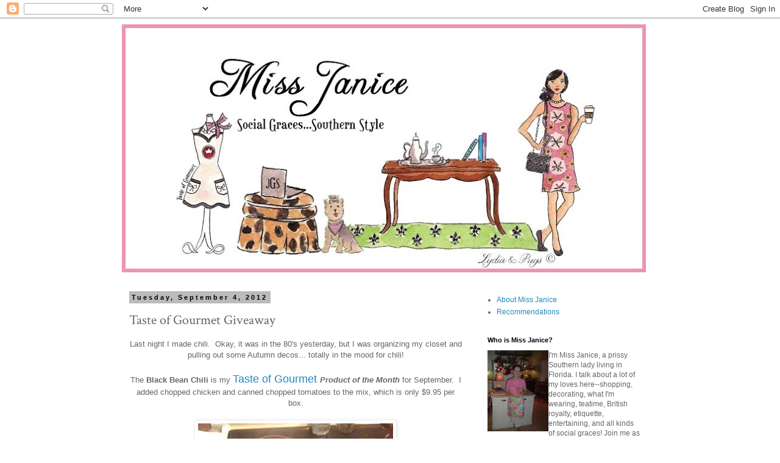

--- FILE ---
content_type: text/html; charset=UTF-8
request_url: https://etiquettewithmissjanice.blogspot.com/2012/09/taste-of-gourmet-giveaway.html
body_size: 22547
content:
<!DOCTYPE html>
<html class='v2' dir='ltr' lang='en'>
<head>
<link href='https://www.blogger.com/static/v1/widgets/335934321-css_bundle_v2.css' rel='stylesheet' type='text/css'/>
<meta content='width=1100' name='viewport'/>
<meta content='text/html; charset=UTF-8' http-equiv='Content-Type'/>
<meta content='blogger' name='generator'/>
<link href='https://etiquettewithmissjanice.blogspot.com/favicon.ico' rel='icon' type='image/x-icon'/>
<link href='https://etiquettewithmissjanice.blogspot.com/2012/09/taste-of-gourmet-giveaway.html' rel='canonical'/>
<link rel="alternate" type="application/atom+xml" title="Miss Janice - Atom" href="https://etiquettewithmissjanice.blogspot.com/feeds/posts/default" />
<link rel="alternate" type="application/rss+xml" title="Miss Janice - RSS" href="https://etiquettewithmissjanice.blogspot.com/feeds/posts/default?alt=rss" />
<link rel="service.post" type="application/atom+xml" title="Miss Janice - Atom" href="https://www.blogger.com/feeds/4691615549993586603/posts/default" />

<link rel="alternate" type="application/atom+xml" title="Miss Janice - Atom" href="https://etiquettewithmissjanice.blogspot.com/feeds/7067213521695864496/comments/default" />
<!--Can't find substitution for tag [blog.ieCssRetrofitLinks]-->
<link href='https://blogger.googleusercontent.com/img/b/R29vZ2xl/AVvXsEgvgFmWIZsEhnK5zNSXDbcMSm7idYVe-RVdY5HxmE-hnHukNOSNsRI-aK78ccS1CJGVYET2VQtvp7OkCSXp3uvgbgTiKiFpgtdqdZDbFP3NHy9n4j49jAbeI-eyokYK7ouvOwoBo3oX8SV7/s320/agourmet1' rel='image_src'/>
<meta content='https://etiquettewithmissjanice.blogspot.com/2012/09/taste-of-gourmet-giveaway.html' property='og:url'/>
<meta content='Taste of Gourmet Giveaway' property='og:title'/>
<meta content=' Last night I made chili.  Okay, it was in the 80&#39;s yesterday, but I was organizing my closet and pulling out some Autumn decos... totally i...' property='og:description'/>
<meta content='https://blogger.googleusercontent.com/img/b/R29vZ2xl/AVvXsEgvgFmWIZsEhnK5zNSXDbcMSm7idYVe-RVdY5HxmE-hnHukNOSNsRI-aK78ccS1CJGVYET2VQtvp7OkCSXp3uvgbgTiKiFpgtdqdZDbFP3NHy9n4j49jAbeI-eyokYK7ouvOwoBo3oX8SV7/w1200-h630-p-k-no-nu/agourmet1' property='og:image'/>
<title>Miss Janice: Taste of Gourmet Giveaway</title>
<style type='text/css'>@font-face{font-family:'Crimson Text';font-style:normal;font-weight:400;font-display:swap;src:url(//fonts.gstatic.com/s/crimsontext/v19/wlp2gwHKFkZgtmSR3NB0oRJfYAhTIfFd3IhG.woff2)format('woff2');unicode-range:U+0102-0103,U+0110-0111,U+0128-0129,U+0168-0169,U+01A0-01A1,U+01AF-01B0,U+0300-0301,U+0303-0304,U+0308-0309,U+0323,U+0329,U+1EA0-1EF9,U+20AB;}@font-face{font-family:'Crimson Text';font-style:normal;font-weight:400;font-display:swap;src:url(//fonts.gstatic.com/s/crimsontext/v19/wlp2gwHKFkZgtmSR3NB0oRJfYQhTIfFd3IhG.woff2)format('woff2');unicode-range:U+0100-02BA,U+02BD-02C5,U+02C7-02CC,U+02CE-02D7,U+02DD-02FF,U+0304,U+0308,U+0329,U+1D00-1DBF,U+1E00-1E9F,U+1EF2-1EFF,U+2020,U+20A0-20AB,U+20AD-20C0,U+2113,U+2C60-2C7F,U+A720-A7FF;}@font-face{font-family:'Crimson Text';font-style:normal;font-weight:400;font-display:swap;src:url(//fonts.gstatic.com/s/crimsontext/v19/wlp2gwHKFkZgtmSR3NB0oRJfbwhTIfFd3A.woff2)format('woff2');unicode-range:U+0000-00FF,U+0131,U+0152-0153,U+02BB-02BC,U+02C6,U+02DA,U+02DC,U+0304,U+0308,U+0329,U+2000-206F,U+20AC,U+2122,U+2191,U+2193,U+2212,U+2215,U+FEFF,U+FFFD;}</style>
<style id='page-skin-1' type='text/css'><!--
/*
-----------------------------------------------
Blogger Template Style
Name:     Simple
Designer: Blogger
URL:      www.blogger.com
----------------------------------------------- */
/* Content
----------------------------------------------- */
body {
font: normal normal 12px 'Trebuchet MS', Trebuchet, Verdana, sans-serif;
color: #666666;
background: #ffffff none repeat scroll top left;
padding: 0 0 0 0;
}
html body .region-inner {
min-width: 0;
max-width: 100%;
width: auto;
}
h2 {
font-size: 22px;
}
a:link {
text-decoration:none;
color: #2288bb;
}
a:visited {
text-decoration:none;
color: #888888;
}
a:hover {
text-decoration:underline;
color: #33aaff;
}
.body-fauxcolumn-outer .fauxcolumn-inner {
background: transparent none repeat scroll top left;
_background-image: none;
}
.body-fauxcolumn-outer .cap-top {
position: absolute;
z-index: 1;
height: 400px;
width: 100%;
}
.body-fauxcolumn-outer .cap-top .cap-left {
width: 100%;
background: transparent none repeat-x scroll top left;
_background-image: none;
}
.content-outer {
-moz-box-shadow: 0 0 0 rgba(0, 0, 0, .15);
-webkit-box-shadow: 0 0 0 rgba(0, 0, 0, .15);
-goog-ms-box-shadow: 0 0 0 #333333;
box-shadow: 0 0 0 rgba(0, 0, 0, .15);
margin-bottom: 1px;
}
.content-inner {
padding: 10px 40px;
}
.content-inner {
background-color: #ffffff;
}
/* Header
----------------------------------------------- */
.header-outer {
background: transparent none repeat-x scroll 0 -400px;
_background-image: none;
}
.Header h1 {
font: normal normal 40px 'Trebuchet MS',Trebuchet,Verdana,sans-serif;
color: #ff32a9;
text-shadow: 0 0 0 rgba(0, 0, 0, .2);
}
.Header h1 a {
color: #ff32a9;
}
.Header .description {
font-size: 18px;
color: #000000;
}
.header-inner .Header .titlewrapper {
padding: 22px 0;
}
.header-inner .Header .descriptionwrapper {
padding: 0 0;
}
/* Tabs
----------------------------------------------- */
.tabs-inner .section:first-child {
border-top: 0 solid #dddddd;
}
.tabs-inner .section:first-child ul {
margin-top: -1px;
border-top: 1px solid #dddddd;
border-left: 1px solid #dddddd;
border-right: 1px solid #dddddd;
}
.tabs-inner .widget ul {
background: transparent none repeat-x scroll 0 -800px;
_background-image: none;
border-bottom: 1px solid #dddddd;
margin-top: 0;
margin-left: -30px;
margin-right: -30px;
}
.tabs-inner .widget li a {
display: inline-block;
padding: .6em 1em;
font: normal normal 12px 'Trebuchet MS', Trebuchet, Verdana, sans-serif;
color: #000000;
border-left: 1px solid #ffffff;
border-right: 1px solid #dddddd;
}
.tabs-inner .widget li:first-child a {
border-left: none;
}
.tabs-inner .widget li.selected a, .tabs-inner .widget li a:hover {
color: #000000;
background-color: #eeeeee;
text-decoration: none;
}
/* Columns
----------------------------------------------- */
.main-outer {
border-top: 0 solid transparent;
}
.fauxcolumn-left-outer .fauxcolumn-inner {
border-right: 1px solid transparent;
}
.fauxcolumn-right-outer .fauxcolumn-inner {
border-left: 1px solid transparent;
}
/* Headings
----------------------------------------------- */
div.widget > h2,
div.widget h2.title {
margin: 0 0 1em 0;
font: normal bold 11px 'Trebuchet MS',Trebuchet,Verdana,sans-serif;
color: #000000;
}
/* Widgets
----------------------------------------------- */
.widget .zippy {
color: #999999;
text-shadow: 2px 2px 1px rgba(0, 0, 0, .1);
}
.widget .popular-posts ul {
list-style: none;
}
/* Posts
----------------------------------------------- */
h2.date-header {
font: normal bold 11px Arial, Tahoma, Helvetica, FreeSans, sans-serif;
}
.date-header span {
background-color: #bbbbbb;
color: #000000;
padding: 0.4em;
letter-spacing: 3px;
margin: inherit;
}
.main-inner {
padding-top: 35px;
padding-bottom: 65px;
}
.main-inner .column-center-inner {
padding: 0 0;
}
.main-inner .column-center-inner .section {
margin: 0 1em;
}
.post {
margin: 0 0 45px 0;
}
h3.post-title, .comments h4 {
font: normal normal 22px Crimson Text;
margin: .75em 0 0;
}
.post-body {
font-size: 110%;
line-height: 1.4;
position: relative;
}
.post-body img, .post-body .tr-caption-container, .Profile img, .Image img,
.BlogList .item-thumbnail img {
padding: 2px;
background: #ffffff;
border: 1px solid #eeeeee;
-moz-box-shadow: 1px 1px 5px rgba(0, 0, 0, .1);
-webkit-box-shadow: 1px 1px 5px rgba(0, 0, 0, .1);
box-shadow: 1px 1px 5px rgba(0, 0, 0, .1);
}
.post-body img, .post-body .tr-caption-container {
padding: 5px;
}
.post-body .tr-caption-container {
color: #666666;
}
.post-body .tr-caption-container img {
padding: 0;
background: transparent;
border: none;
-moz-box-shadow: 0 0 0 rgba(0, 0, 0, .1);
-webkit-box-shadow: 0 0 0 rgba(0, 0, 0, .1);
box-shadow: 0 0 0 rgba(0, 0, 0, .1);
}
.post-header {
margin: 0 0 1.5em;
line-height: 1.6;
font-size: 90%;
}
.post-footer {
margin: 20px -2px 0;
padding: 5px 10px;
color: #666666;
background-color: #eeeeee;
border-bottom: 1px solid #eeeeee;
line-height: 1.6;
font-size: 90%;
}
#comments .comment-author {
padding-top: 1.5em;
border-top: 1px solid transparent;
background-position: 0 1.5em;
}
#comments .comment-author:first-child {
padding-top: 0;
border-top: none;
}
.avatar-image-container {
margin: .2em 0 0;
}
#comments .avatar-image-container img {
border: 1px solid #eeeeee;
}
/* Comments
----------------------------------------------- */
.comments .comments-content .icon.blog-author {
background-repeat: no-repeat;
background-image: url([data-uri]);
}
.comments .comments-content .loadmore a {
border-top: 1px solid #999999;
border-bottom: 1px solid #999999;
}
.comments .comment-thread.inline-thread {
background-color: #eeeeee;
}
.comments .continue {
border-top: 2px solid #999999;
}
/* Accents
---------------------------------------------- */
.section-columns td.columns-cell {
border-left: 1px solid transparent;
}
.blog-pager {
background: transparent url(//www.blogblog.com/1kt/simple/paging_dot.png) repeat-x scroll top center;
}
.blog-pager-older-link, .home-link,
.blog-pager-newer-link {
background-color: #ffffff;
padding: 5px;
}
.footer-outer {
border-top: 1px dashed #bbbbbb;
}
/* Mobile
----------------------------------------------- */
body.mobile  {
background-size: auto;
}
.mobile .body-fauxcolumn-outer {
background: transparent none repeat scroll top left;
}
.mobile .body-fauxcolumn-outer .cap-top {
background-size: 100% auto;
}
.mobile .content-outer {
-webkit-box-shadow: 0 0 3px rgba(0, 0, 0, .15);
box-shadow: 0 0 3px rgba(0, 0, 0, .15);
}
.mobile .tabs-inner .widget ul {
margin-left: 0;
margin-right: 0;
}
.mobile .post {
margin: 0;
}
.mobile .main-inner .column-center-inner .section {
margin: 0;
}
.mobile .date-header span {
padding: 0.1em 10px;
margin: 0 -10px;
}
.mobile h3.post-title {
margin: 0;
}
.mobile .blog-pager {
background: transparent none no-repeat scroll top center;
}
.mobile .footer-outer {
border-top: none;
}
.mobile .main-inner, .mobile .footer-inner {
background-color: #ffffff;
}
.mobile-index-contents {
color: #666666;
}
.mobile-link-button {
background-color: #2288bb;
}
.mobile-link-button a:link, .mobile-link-button a:visited {
color: #ffffff;
}
.mobile .tabs-inner .section:first-child {
border-top: none;
}
.mobile .tabs-inner .PageList .widget-content {
background-color: #eeeeee;
color: #000000;
border-top: 1px solid #dddddd;
border-bottom: 1px solid #dddddd;
}
.mobile .tabs-inner .PageList .widget-content .pagelist-arrow {
border-left: 1px solid #dddddd;
}

--></style>
<style id='template-skin-1' type='text/css'><!--
body {
min-width: 960px;
}
.content-outer, .content-fauxcolumn-outer, .region-inner {
min-width: 960px;
max-width: 960px;
_width: 960px;
}
.main-inner .columns {
padding-left: 0;
padding-right: 310px;
}
.main-inner .fauxcolumn-center-outer {
left: 0;
right: 310px;
/* IE6 does not respect left and right together */
_width: expression(this.parentNode.offsetWidth -
parseInt("0") -
parseInt("310px") + 'px');
}
.main-inner .fauxcolumn-left-outer {
width: 0;
}
.main-inner .fauxcolumn-right-outer {
width: 310px;
}
.main-inner .column-left-outer {
width: 0;
right: 100%;
margin-left: -0;
}
.main-inner .column-right-outer {
width: 310px;
margin-right: -310px;
}
#layout {
min-width: 0;
}
#layout .content-outer {
min-width: 0;
width: 800px;
}
#layout .region-inner {
min-width: 0;
width: auto;
}
body#layout div.add_widget {
padding: 8px;
}
body#layout div.add_widget a {
margin-left: 32px;
}
--></style>
<link href='https://www.blogger.com/dyn-css/authorization.css?targetBlogID=4691615549993586603&amp;zx=2698ea53-6703-41e8-85dd-cb1b727c965c' media='none' onload='if(media!=&#39;all&#39;)media=&#39;all&#39;' rel='stylesheet'/><noscript><link href='https://www.blogger.com/dyn-css/authorization.css?targetBlogID=4691615549993586603&amp;zx=2698ea53-6703-41e8-85dd-cb1b727c965c' rel='stylesheet'/></noscript>
<meta name='google-adsense-platform-account' content='ca-host-pub-1556223355139109'/>
<meta name='google-adsense-platform-domain' content='blogspot.com'/>

<!-- data-ad-client=ca-pub-4179145755102910 -->

</head>
<body class='loading variant-simplysimple'>
<div class='navbar section' id='navbar' name='Navbar'><div class='widget Navbar' data-version='1' id='Navbar1'><script type="text/javascript">
    function setAttributeOnload(object, attribute, val) {
      if(window.addEventListener) {
        window.addEventListener('load',
          function(){ object[attribute] = val; }, false);
      } else {
        window.attachEvent('onload', function(){ object[attribute] = val; });
      }
    }
  </script>
<div id="navbar-iframe-container"></div>
<script type="text/javascript" src="https://apis.google.com/js/platform.js"></script>
<script type="text/javascript">
      gapi.load("gapi.iframes:gapi.iframes.style.bubble", function() {
        if (gapi.iframes && gapi.iframes.getContext) {
          gapi.iframes.getContext().openChild({
              url: 'https://www.blogger.com/navbar/4691615549993586603?po\x3d7067213521695864496\x26origin\x3dhttps://etiquettewithmissjanice.blogspot.com',
              where: document.getElementById("navbar-iframe-container"),
              id: "navbar-iframe"
          });
        }
      });
    </script><script type="text/javascript">
(function() {
var script = document.createElement('script');
script.type = 'text/javascript';
script.src = '//pagead2.googlesyndication.com/pagead/js/google_top_exp.js';
var head = document.getElementsByTagName('head')[0];
if (head) {
head.appendChild(script);
}})();
</script>
</div></div>
<div class='body-fauxcolumns'>
<div class='fauxcolumn-outer body-fauxcolumn-outer'>
<div class='cap-top'>
<div class='cap-left'></div>
<div class='cap-right'></div>
</div>
<div class='fauxborder-left'>
<div class='fauxborder-right'></div>
<div class='fauxcolumn-inner'>
</div>
</div>
<div class='cap-bottom'>
<div class='cap-left'></div>
<div class='cap-right'></div>
</div>
</div>
</div>
<div class='content'>
<div class='content-fauxcolumns'>
<div class='fauxcolumn-outer content-fauxcolumn-outer'>
<div class='cap-top'>
<div class='cap-left'></div>
<div class='cap-right'></div>
</div>
<div class='fauxborder-left'>
<div class='fauxborder-right'></div>
<div class='fauxcolumn-inner'>
</div>
</div>
<div class='cap-bottom'>
<div class='cap-left'></div>
<div class='cap-right'></div>
</div>
</div>
</div>
<div class='content-outer'>
<div class='content-cap-top cap-top'>
<div class='cap-left'></div>
<div class='cap-right'></div>
</div>
<div class='fauxborder-left content-fauxborder-left'>
<div class='fauxborder-right content-fauxborder-right'></div>
<div class='content-inner'>
<header>
<div class='header-outer'>
<div class='header-cap-top cap-top'>
<div class='cap-left'></div>
<div class='cap-right'></div>
</div>
<div class='fauxborder-left header-fauxborder-left'>
<div class='fauxborder-right header-fauxborder-right'></div>
<div class='region-inner header-inner'>
<div class='header section' id='header' name='Header'><div class='widget Header' data-version='1' id='Header1'>
<div id='header-inner'>
<a href='https://etiquettewithmissjanice.blogspot.com/' style='display: block'>
<img alt='Miss Janice' height='407px; ' id='Header1_headerimg' src='https://blogger.googleusercontent.com/img/b/R29vZ2xl/AVvXsEhoNGfXAMbd2RHyAz12X_RfY0U7MMt79UMw60WEunpetxtjWODc0dCzk3VydZcXC_LsOBJfBaisObGmq9tXRViTj66MPJKpe5BiD4h-CdRx19w-YnljIpGwl4PmXs90Kcg6ekJCgol_OyIA/s860/blogheader-tp.JPG' style='display: block' width='860px; '/>
</a>
</div>
</div></div>
</div>
</div>
<div class='header-cap-bottom cap-bottom'>
<div class='cap-left'></div>
<div class='cap-right'></div>
</div>
</div>
</header>
<div class='tabs-outer'>
<div class='tabs-cap-top cap-top'>
<div class='cap-left'></div>
<div class='cap-right'></div>
</div>
<div class='fauxborder-left tabs-fauxborder-left'>
<div class='fauxborder-right tabs-fauxborder-right'></div>
<div class='region-inner tabs-inner'>
<div class='tabs no-items section' id='crosscol' name='Cross-Column'></div>
<div class='tabs no-items section' id='crosscol-overflow' name='Cross-Column 2'></div>
</div>
</div>
<div class='tabs-cap-bottom cap-bottom'>
<div class='cap-left'></div>
<div class='cap-right'></div>
</div>
</div>
<div class='main-outer'>
<div class='main-cap-top cap-top'>
<div class='cap-left'></div>
<div class='cap-right'></div>
</div>
<div class='fauxborder-left main-fauxborder-left'>
<div class='fauxborder-right main-fauxborder-right'></div>
<div class='region-inner main-inner'>
<div class='columns fauxcolumns'>
<div class='fauxcolumn-outer fauxcolumn-center-outer'>
<div class='cap-top'>
<div class='cap-left'></div>
<div class='cap-right'></div>
</div>
<div class='fauxborder-left'>
<div class='fauxborder-right'></div>
<div class='fauxcolumn-inner'>
</div>
</div>
<div class='cap-bottom'>
<div class='cap-left'></div>
<div class='cap-right'></div>
</div>
</div>
<div class='fauxcolumn-outer fauxcolumn-left-outer'>
<div class='cap-top'>
<div class='cap-left'></div>
<div class='cap-right'></div>
</div>
<div class='fauxborder-left'>
<div class='fauxborder-right'></div>
<div class='fauxcolumn-inner'>
</div>
</div>
<div class='cap-bottom'>
<div class='cap-left'></div>
<div class='cap-right'></div>
</div>
</div>
<div class='fauxcolumn-outer fauxcolumn-right-outer'>
<div class='cap-top'>
<div class='cap-left'></div>
<div class='cap-right'></div>
</div>
<div class='fauxborder-left'>
<div class='fauxborder-right'></div>
<div class='fauxcolumn-inner'>
</div>
</div>
<div class='cap-bottom'>
<div class='cap-left'></div>
<div class='cap-right'></div>
</div>
</div>
<!-- corrects IE6 width calculation -->
<div class='columns-inner'>
<div class='column-center-outer'>
<div class='column-center-inner'>
<div class='main section' id='main' name='Main'><div class='widget Blog' data-version='1' id='Blog1'>
<div class='blog-posts hfeed'>

          <div class="date-outer">
        
<h2 class='date-header'><span>Tuesday, September 4, 2012</span></h2>

          <div class="date-posts">
        
<div class='post-outer'>
<div class='post hentry uncustomized-post-template' itemprop='blogPost' itemscope='itemscope' itemtype='http://schema.org/BlogPosting'>
<meta content='https://blogger.googleusercontent.com/img/b/R29vZ2xl/AVvXsEgvgFmWIZsEhnK5zNSXDbcMSm7idYVe-RVdY5HxmE-hnHukNOSNsRI-aK78ccS1CJGVYET2VQtvp7OkCSXp3uvgbgTiKiFpgtdqdZDbFP3NHy9n4j49jAbeI-eyokYK7ouvOwoBo3oX8SV7/s320/agourmet1' itemprop='image_url'/>
<meta content='4691615549993586603' itemprop='blogId'/>
<meta content='7067213521695864496' itemprop='postId'/>
<a name='7067213521695864496'></a>
<h3 class='post-title entry-title' itemprop='name'>
Taste of Gourmet Giveaway
</h3>
<div class='post-header'>
<div class='post-header-line-1'></div>
</div>
<div class='post-body entry-content' id='post-body-7067213521695864496' itemprop='description articleBody'>
<div class="separator" style="clear: both; text-align: center;">
Last night I made chili. &nbsp;Okay, it was in the 80's yesterday, but I was organizing my closet and pulling out some Autumn decos... totally in the mood for chili! </div>
<br />
<div style="text-align: center;">
The <b>Black Bean Chili </b>is my <span style="font-size: large;"><span style="color: #cc0000;"><a href="http://tasteofgourmet.com/personal/Cons/index.cfm?ConsID=28971">Taste of Gourmet</a></span> </span><b><i>Product of the Month</i></b> for September. &nbsp;I added chopped chicken and canned chopped tomatoes to the mix, which is only $9.95 per box.</div>
<div style="text-align: center;">
<br /></div>
<div style="text-align: center;">
<a href="https://blogger.googleusercontent.com/img/b/R29vZ2xl/AVvXsEgvgFmWIZsEhnK5zNSXDbcMSm7idYVe-RVdY5HxmE-hnHukNOSNsRI-aK78ccS1CJGVYET2VQtvp7OkCSXp3uvgbgTiKiFpgtdqdZDbFP3NHy9n4j49jAbeI-eyokYK7ouvOwoBo3oX8SV7/s1600/agourmet1" imageanchor="1" style="margin-left: 1em; margin-right: 1em;"><img border="0" height="240" src="https://blogger.googleusercontent.com/img/b/R29vZ2xl/AVvXsEgvgFmWIZsEhnK5zNSXDbcMSm7idYVe-RVdY5HxmE-hnHukNOSNsRI-aK78ccS1CJGVYET2VQtvp7OkCSXp3uvgbgTiKiFpgtdqdZDbFP3NHy9n4j49jAbeI-eyokYK7ouvOwoBo3oX8SV7/s320/agourmet1" width="320" /></a></div>
<div class="separator" style="clear: both; text-align: center;">
<br /></div>
<div style="text-align: center;">
Husband LOVES this chili and last night I served it with a fresh salad and cornbread. &nbsp;{Jean Paul loves when summertime is over...<i>he gets more blog time during fall, winter, and spring</i>}</div>
<div style="text-align: center;">
<a href="https://blogger.googleusercontent.com/img/b/R29vZ2xl/AVvXsEiD9L2OsebC4gmWth0fg5EdFH8DK_JOMfOFOCznb_bGQVhorLjJgFHIdh0whGAj7Vmfo8afSifFIXGIpx7ohUNXfJG6Exvhem-23ocnTvuidZ8SNRA4BqYnMhQny_kuUGHF2LhEQYkvuTqx/s1600/agourmet2" imageanchor="1" style="margin-left: 1em; margin-right: 1em;"><img border="0" height="320" src="https://blogger.googleusercontent.com/img/b/R29vZ2xl/AVvXsEiD9L2OsebC4gmWth0fg5EdFH8DK_JOMfOFOCznb_bGQVhorLjJgFHIdh0whGAj7Vmfo8afSifFIXGIpx7ohUNXfJG6Exvhem-23ocnTvuidZ8SNRA4BqYnMhQny_kuUGHF2LhEQYkvuTqx/s320/agourmet2" width="240" /></a></div>
<div class="separator" style="clear: both; text-align: center;">
<br /></div>
<div style="text-align: center;">
Purchasing the chili during the month of September will generate a $1.00 donation to <a href="http://www.stjude.org/stjude/v/index.jsp?vgnextoid=f87d4c2a71fca210VgnVCM1000001e0215acRCRD"><span style="font-size: large;"><b>St. Jude Research Hospital</b></span> </a>in Memphis, Tennessee...a great way to enjoy good food and help the children y'all!</div>
<div style="text-align: center;">
<a href="https://blogger.googleusercontent.com/img/b/R29vZ2xl/AVvXsEhC4BO3oi6cUatBRu-2xnq-KVwa971UmktWsgzcOZ392SCRE7PDoK8H2iRAcfV_ELMYRynSJJ0x_wdVFu2QM5PnCfM6XcXU_JeKdrqx77yW_mlQOGH2bZUFrqxUZUZgsWIOQxR2o5Sc4_1K/s1600/agourmet3" imageanchor="1" style="margin-left: 1em; margin-right: 1em;"><img border="0" height="240" src="https://blogger.googleusercontent.com/img/b/R29vZ2xl/AVvXsEhC4BO3oi6cUatBRu-2xnq-KVwa971UmktWsgzcOZ392SCRE7PDoK8H2iRAcfV_ELMYRynSJJ0x_wdVFu2QM5PnCfM6XcXU_JeKdrqx77yW_mlQOGH2bZUFrqxUZUZgsWIOQxR2o5Sc4_1K/s320/agourmet3" width="320" /></a></div>
<div class="separator" style="clear: both; text-align: center;">
<br /></div>
<div style="text-align: center;">
<b><span style="font-size: large;">THE GIVEAWAY</span></b>: &nbsp;Up for grabs today is a box of the <b>Black Bean Chili</b>. &nbsp;Each month, I'll be offering a giveaway of the <span style="color: #cc0000; font-size: large;"><b><a href="http://tasteofgourmet.com/personal/Cons/index.cfm?ConsID=28971">Taste of Gourmet</a></b></span> <b><i>Product of the Month</i></b> to a lucky reader!</div>
<div style="text-align: center;">
<a href="https://blogger.googleusercontent.com/img/b/R29vZ2xl/AVvXsEiZ98CwlHA36V4ZbOXVuzUtVN99uCiJQx1SjMjGDhc8bfDKaxwUJNoIbtnxNJZYWwhyphenhyphenQYh1AAtgyktNyhjemY0cwlSlfGTiR-rY1To1V64AFS9USLEqLAqwZ6eZICHfpsqHALVagcLjD0t0/s1600/agourmet4" imageanchor="1" style="margin-left: 1em; margin-right: 1em;"><img border="0" height="320" src="https://blogger.googleusercontent.com/img/b/R29vZ2xl/AVvXsEiZ98CwlHA36V4ZbOXVuzUtVN99uCiJQx1SjMjGDhc8bfDKaxwUJNoIbtnxNJZYWwhyphenhyphenQYh1AAtgyktNyhjemY0cwlSlfGTiR-rY1To1V64AFS9USLEqLAqwZ6eZICHfpsqHALVagcLjD0t0/s320/agourmet4" width="240" /></a></div>
<br />
<br />
<div style="text-align: center;">
All you have to do to enter is to leave a comment! &nbsp;Good luck to y'all and don't forget to visit my <span style="color: #cc0000; font-size: large;"><b><a href="http://tasteofgourmet.com/personal/Cons/index.cfm?ConsID=28971">Taste of Gourmet</a></b></span> site to see other delicious gourmet foods. &nbsp;Keep your entertaining pantry stocked with delicious and easy to prepare gourmet foods!</div>
<div style="text-align: center;">
<br /></div>
<div style="text-align: center;">
This giveaway will close at 5:00 p.m. on Thursday, September 6, 2012 and I'll announce the winner that evening at 6:00 p.m.</div>
<div style='clear: both;'></div>
</div>
<div class='post-footer'>
<div class='post-footer-line post-footer-line-1'>
<span class='post-author vcard'>
Posted by
<span class='fn' itemprop='author' itemscope='itemscope' itemtype='http://schema.org/Person'>
<meta content='https://www.blogger.com/profile/08377628628771558672' itemprop='url'/>
<a class='g-profile' href='https://www.blogger.com/profile/08377628628771558672' rel='author' title='author profile'>
<span itemprop='name'>Miss Janice</span>
</a>
</span>
</span>
<span class='post-timestamp'>
at
<meta content='https://etiquettewithmissjanice.blogspot.com/2012/09/taste-of-gourmet-giveaway.html' itemprop='url'/>
<a class='timestamp-link' href='https://etiquettewithmissjanice.blogspot.com/2012/09/taste-of-gourmet-giveaway.html' rel='bookmark' title='permanent link'><abbr class='published' itemprop='datePublished' title='2012-09-04T09:08:00-04:00'>9:08&#8239;AM</abbr></a>
</span>
<span class='post-comment-link'>
</span>
<span class='post-icons'>
<span class='item-control blog-admin pid-1128250635'>
<a href='https://www.blogger.com/post-edit.g?blogID=4691615549993586603&postID=7067213521695864496&from=pencil' title='Edit Post'>
<img alt='' class='icon-action' height='18' src='https://resources.blogblog.com/img/icon18_edit_allbkg.gif' width='18'/>
</a>
</span>
</span>
<div class='post-share-buttons goog-inline-block'>
</div>
</div>
<div class='post-footer-line post-footer-line-2'>
<span class='post-labels'>
Labels:
<a href='https://etiquettewithmissjanice.blogspot.com/search/label/Giveaway' rel='tag'>Giveaway</a>,
<a href='https://etiquettewithmissjanice.blogspot.com/search/label/Recipes' rel='tag'>Recipes</a>,
<a href='https://etiquettewithmissjanice.blogspot.com/search/label/St.%20Jude' rel='tag'>St. Jude</a>,
<a href='https://etiquettewithmissjanice.blogspot.com/search/label/Taste%20of%20Gourmet' rel='tag'>Taste of Gourmet</a>,
<a href='https://etiquettewithmissjanice.blogspot.com/search/label/Taste%20of%20Gourmet%20Giveaway' rel='tag'>Taste of Gourmet Giveaway</a>,
<a href='https://etiquettewithmissjanice.blogspot.com/search/label/Taste%20of%20Gourmet%20Product%20of%20the%20Month' rel='tag'>Taste of Gourmet Product of the Month</a>
</span>
</div>
<div class='post-footer-line post-footer-line-3'>
<span class='post-location'>
</span>
</div>
</div>
</div>
<div class='comments' id='comments'>
<a name='comments'></a>
<h4>16 comments:</h4>
<div id='Blog1_comments-block-wrapper'>
<dl class='avatar-comment-indent' id='comments-block'>
<dt class='comment-author ' id='c7545434424836008677'>
<a name='c7545434424836008677'></a>
<div class="avatar-image-container avatar-stock"><span dir="ltr"><a href="https://www.blogger.com/profile/15962053305383268488" target="" rel="nofollow" onclick="" class="avatar-hovercard" id="av-7545434424836008677-15962053305383268488"><img src="//www.blogger.com/img/blogger_logo_round_35.png" width="35" height="35" alt="" title="Kristen">

</a></span></div>
<a href='https://www.blogger.com/profile/15962053305383268488' rel='nofollow'>Kristen</a>
said...
</dt>
<dd class='comment-body' id='Blog1_cmt-7545434424836008677'>
<p>
That looks delicious! I would love to try that out!
</p>
</dd>
<dd class='comment-footer'>
<span class='comment-timestamp'>
<a href='https://etiquettewithmissjanice.blogspot.com/2012/09/taste-of-gourmet-giveaway.html?showComment=1346767468651#c7545434424836008677' title='comment permalink'>
September 4, 2012 at 10:04&#8239;AM
</a>
<span class='item-control blog-admin pid-1671622203'>
<a class='comment-delete' href='https://www.blogger.com/comment/delete/4691615549993586603/7545434424836008677' title='Delete Comment'>
<img src='https://resources.blogblog.com/img/icon_delete13.gif'/>
</a>
</span>
</span>
</dd>
<dt class='comment-author ' id='c7304653182147282724'>
<a name='c7304653182147282724'></a>
<div class="avatar-image-container avatar-stock"><span dir="ltr"><a href="https://www.blogger.com/profile/06563144237275889967" target="" rel="nofollow" onclick="" class="avatar-hovercard" id="av-7304653182147282724-06563144237275889967"><img src="//www.blogger.com/img/blogger_logo_round_35.png" width="35" height="35" alt="" title="pinkandgreenpolkadots">

</a></span></div>
<a href='https://www.blogger.com/profile/06563144237275889967' rel='nofollow'>pinkandgreenpolkadots</a>
said...
</dt>
<dd class='comment-body' id='Blog1_cmt-7304653182147282724'>
<p>
Ohhh i LOVE chili --- Such a Fall favorite in our house!
</p>
</dd>
<dd class='comment-footer'>
<span class='comment-timestamp'>
<a href='https://etiquettewithmissjanice.blogspot.com/2012/09/taste-of-gourmet-giveaway.html?showComment=1346770045087#c7304653182147282724' title='comment permalink'>
September 4, 2012 at 10:47&#8239;AM
</a>
<span class='item-control blog-admin pid-1366569875'>
<a class='comment-delete' href='https://www.blogger.com/comment/delete/4691615549993586603/7304653182147282724' title='Delete Comment'>
<img src='https://resources.blogblog.com/img/icon_delete13.gif'/>
</a>
</span>
</span>
</dd>
<dt class='comment-author ' id='c4184058206699710784'>
<a name='c4184058206699710784'></a>
<div class="avatar-image-container avatar-stock"><span dir="ltr"><a href="https://www.blogger.com/profile/15550534887793382985" target="" rel="nofollow" onclick="" class="avatar-hovercard" id="av-4184058206699710784-15550534887793382985"><img src="//www.blogger.com/img/blogger_logo_round_35.png" width="35" height="35" alt="" title="Joanne Kennedy">

</a></span></div>
<a href='https://www.blogger.com/profile/15550534887793382985' rel='nofollow'>Joanne Kennedy</a>
said...
</dt>
<dd class='comment-body' id='Blog1_cmt-4184058206699710784'>
<p>
I would love to win.  I&#39;ve been searching for a good chili.  
</p>
</dd>
<dd class='comment-footer'>
<span class='comment-timestamp'>
<a href='https://etiquettewithmissjanice.blogspot.com/2012/09/taste-of-gourmet-giveaway.html?showComment=1346774761330#c4184058206699710784' title='comment permalink'>
September 4, 2012 at 12:06&#8239;PM
</a>
<span class='item-control blog-admin pid-760696175'>
<a class='comment-delete' href='https://www.blogger.com/comment/delete/4691615549993586603/4184058206699710784' title='Delete Comment'>
<img src='https://resources.blogblog.com/img/icon_delete13.gif'/>
</a>
</span>
</span>
</dd>
<dt class='comment-author ' id='c4535574858909295021'>
<a name='c4535574858909295021'></a>
<div class="avatar-image-container avatar-stock"><span dir="ltr"><a href="https://www.blogger.com/profile/13155681018784051398" target="" rel="nofollow" onclick="" class="avatar-hovercard" id="av-4535574858909295021-13155681018784051398"><img src="//www.blogger.com/img/blogger_logo_round_35.png" width="35" height="35" alt="" title="jeanie">

</a></span></div>
<a href='https://www.blogger.com/profile/13155681018784051398' rel='nofollow'>jeanie</a>
said...
</dt>
<dd class='comment-body' id='Blog1_cmt-4535574858909295021'>
<p>
I love chili!  I&#39;ve never tried black bean chili--looks yummy!<br /><br />JeanieG
</p>
</dd>
<dd class='comment-footer'>
<span class='comment-timestamp'>
<a href='https://etiquettewithmissjanice.blogspot.com/2012/09/taste-of-gourmet-giveaway.html?showComment=1346777643533#c4535574858909295021' title='comment permalink'>
September 4, 2012 at 12:54&#8239;PM
</a>
<span class='item-control blog-admin pid-824052802'>
<a class='comment-delete' href='https://www.blogger.com/comment/delete/4691615549993586603/4535574858909295021' title='Delete Comment'>
<img src='https://resources.blogblog.com/img/icon_delete13.gif'/>
</a>
</span>
</span>
</dd>
<dt class='comment-author ' id='c3171157628584500348'>
<a name='c3171157628584500348'></a>
<div class="avatar-image-container vcard"><span dir="ltr"><a href="https://www.blogger.com/profile/07922749479587471033" target="" rel="nofollow" onclick="" class="avatar-hovercard" id="av-3171157628584500348-07922749479587471033"><img src="https://resources.blogblog.com/img/blank.gif" width="35" height="35" class="delayLoad" style="display: none;" longdesc="//blogger.googleusercontent.com/img/b/R29vZ2xl/AVvXsEjNKadsietSRmALV8Ojwmi5fdApqKgwt5-ZYu2NsuhkvLVkcuBwO6xe6iWRXei4ZSUsyL6tkvTxojtb4-tmlkT4YvNtP_AcX5LqlRyOWNBUzEp0R77Zx7EIICDpenoJ3Q/s45-c/26aa772d0238af8ad2942552e4a156da.jpeg" alt="" title="Legally Married">

<noscript><img src="//blogger.googleusercontent.com/img/b/R29vZ2xl/AVvXsEjNKadsietSRmALV8Ojwmi5fdApqKgwt5-ZYu2NsuhkvLVkcuBwO6xe6iWRXei4ZSUsyL6tkvTxojtb4-tmlkT4YvNtP_AcX5LqlRyOWNBUzEp0R77Zx7EIICDpenoJ3Q/s45-c/26aa772d0238af8ad2942552e4a156da.jpeg" width="35" height="35" class="photo" alt=""></noscript></a></span></div>
<a href='https://www.blogger.com/profile/07922749479587471033' rel='nofollow'>Legally Married</a>
said...
</dt>
<dd class='comment-body' id='Blog1_cmt-3171157628584500348'>
<p>
This looks great. With everything that&#39;s been going on around our home and fmaily lately, I would love to have an extra convenient and tasty meal option! <br /><br />Legally Married
</p>
</dd>
<dd class='comment-footer'>
<span class='comment-timestamp'>
<a href='https://etiquettewithmissjanice.blogspot.com/2012/09/taste-of-gourmet-giveaway.html?showComment=1346782826268#c3171157628584500348' title='comment permalink'>
September 4, 2012 at 2:20&#8239;PM
</a>
<span class='item-control blog-admin pid-534777892'>
<a class='comment-delete' href='https://www.blogger.com/comment/delete/4691615549993586603/3171157628584500348' title='Delete Comment'>
<img src='https://resources.blogblog.com/img/icon_delete13.gif'/>
</a>
</span>
</span>
</dd>
<dt class='comment-author ' id='c7883815106578679453'>
<a name='c7883815106578679453'></a>
<div class="avatar-image-container vcard"><span dir="ltr"><a href="https://www.blogger.com/profile/13297382150275089735" target="" rel="nofollow" onclick="" class="avatar-hovercard" id="av-7883815106578679453-13297382150275089735"><img src="https://resources.blogblog.com/img/blank.gif" width="35" height="35" class="delayLoad" style="display: none;" longdesc="//blogger.googleusercontent.com/img/b/R29vZ2xl/AVvXsEjXW34LjvOfY_fehS78wqRtIPxqy_xosCMfMEA0gy4Fkq_Fk4L2h3VkwywbR91bTHDKpkFrJsmdebAEqe6LGRh-SrYdNeLADFL1Eeh5RlFCej1aBlFo_gky3buFjx2wqA/s45-c/20140516_175425-1.jpg" alt="" title="Laura">

<noscript><img src="//blogger.googleusercontent.com/img/b/R29vZ2xl/AVvXsEjXW34LjvOfY_fehS78wqRtIPxqy_xosCMfMEA0gy4Fkq_Fk4L2h3VkwywbR91bTHDKpkFrJsmdebAEqe6LGRh-SrYdNeLADFL1Eeh5RlFCej1aBlFo_gky3buFjx2wqA/s45-c/20140516_175425-1.jpg" width="35" height="35" class="photo" alt=""></noscript></a></span></div>
<a href='https://www.blogger.com/profile/13297382150275089735' rel='nofollow'>Laura</a>
said...
</dt>
<dd class='comment-body' id='Blog1_cmt-7883815106578679453'>
<p>
Thanks, Miss Janice, for the chance to win!  I&#39;ve been in the mood for chili, too, even tho the heat index is 105-110 here in Louisiana today!
</p>
</dd>
<dd class='comment-footer'>
<span class='comment-timestamp'>
<a href='https://etiquettewithmissjanice.blogspot.com/2012/09/taste-of-gourmet-giveaway.html?showComment=1346783590036#c7883815106578679453' title='comment permalink'>
September 4, 2012 at 2:33&#8239;PM
</a>
<span class='item-control blog-admin pid-191406918'>
<a class='comment-delete' href='https://www.blogger.com/comment/delete/4691615549993586603/7883815106578679453' title='Delete Comment'>
<img src='https://resources.blogblog.com/img/icon_delete13.gif'/>
</a>
</span>
</span>
</dd>
<dt class='comment-author ' id='c9101554176460018964'>
<a name='c9101554176460018964'></a>
<div class="avatar-image-container vcard"><span dir="ltr"><a href="https://www.blogger.com/profile/13297382150275089735" target="" rel="nofollow" onclick="" class="avatar-hovercard" id="av-9101554176460018964-13297382150275089735"><img src="https://resources.blogblog.com/img/blank.gif" width="35" height="35" class="delayLoad" style="display: none;" longdesc="//blogger.googleusercontent.com/img/b/R29vZ2xl/AVvXsEjXW34LjvOfY_fehS78wqRtIPxqy_xosCMfMEA0gy4Fkq_Fk4L2h3VkwywbR91bTHDKpkFrJsmdebAEqe6LGRh-SrYdNeLADFL1Eeh5RlFCej1aBlFo_gky3buFjx2wqA/s45-c/20140516_175425-1.jpg" alt="" title="Laura">

<noscript><img src="//blogger.googleusercontent.com/img/b/R29vZ2xl/AVvXsEjXW34LjvOfY_fehS78wqRtIPxqy_xosCMfMEA0gy4Fkq_Fk4L2h3VkwywbR91bTHDKpkFrJsmdebAEqe6LGRh-SrYdNeLADFL1Eeh5RlFCej1aBlFo_gky3buFjx2wqA/s45-c/20140516_175425-1.jpg" width="35" height="35" class="photo" alt=""></noscript></a></span></div>
<a href='https://www.blogger.com/profile/13297382150275089735' rel='nofollow'>Laura</a>
said...
</dt>
<dd class='comment-body' id='Blog1_cmt-9101554176460018964'>
<p>
Thanks for the chance to win, Miss Janice.  Even though our heat indexes are still averaging 105-110, chili still sounds wonderful!
</p>
</dd>
<dd class='comment-footer'>
<span class='comment-timestamp'>
<a href='https://etiquettewithmissjanice.blogspot.com/2012/09/taste-of-gourmet-giveaway.html?showComment=1346784466173#c9101554176460018964' title='comment permalink'>
September 4, 2012 at 2:47&#8239;PM
</a>
<span class='item-control blog-admin pid-191406918'>
<a class='comment-delete' href='https://www.blogger.com/comment/delete/4691615549993586603/9101554176460018964' title='Delete Comment'>
<img src='https://resources.blogblog.com/img/icon_delete13.gif'/>
</a>
</span>
</span>
</dd>
<dt class='comment-author ' id='c8188660360063376225'>
<a name='c8188660360063376225'></a>
<div class="avatar-image-container vcard"><span dir="ltr"><a href="https://www.blogger.com/profile/05821274398932406578" target="" rel="nofollow" onclick="" class="avatar-hovercard" id="av-8188660360063376225-05821274398932406578"><img src="https://resources.blogblog.com/img/blank.gif" width="35" height="35" class="delayLoad" style="display: none;" longdesc="//blogger.googleusercontent.com/img/b/R29vZ2xl/AVvXsEj7RsiEivB4fK96dNVVthK3DYDSC8keslwA_9kNi8ZMOI9O3W6tTB9_XjvZsIwCJ1cuU7mMxJUN7Mqgx2Bv2aqXnRmq8ceL9b8CX2U8ggmZLz1qfyeGKU8UMS3HoK_Bo5Q/s45-c/me.jpg" alt="" title="Southern Bombshell">

<noscript><img src="//blogger.googleusercontent.com/img/b/R29vZ2xl/AVvXsEj7RsiEivB4fK96dNVVthK3DYDSC8keslwA_9kNi8ZMOI9O3W6tTB9_XjvZsIwCJ1cuU7mMxJUN7Mqgx2Bv2aqXnRmq8ceL9b8CX2U8ggmZLz1qfyeGKU8UMS3HoK_Bo5Q/s45-c/me.jpg" width="35" height="35" class="photo" alt=""></noscript></a></span></div>
<a href='https://www.blogger.com/profile/05821274398932406578' rel='nofollow'>Southern Bombshell</a>
said...
</dt>
<dd class='comment-body' id='Blog1_cmt-8188660360063376225'>
<p>
It must be in the air because I am doing turkey chili in my crock-pot right this second! With all the Halloween decorations in the stores and football right around the corner it is the perfect time for it!
</p>
</dd>
<dd class='comment-footer'>
<span class='comment-timestamp'>
<a href='https://etiquettewithmissjanice.blogspot.com/2012/09/taste-of-gourmet-giveaway.html?showComment=1346789488523#c8188660360063376225' title='comment permalink'>
September 4, 2012 at 4:11&#8239;PM
</a>
<span class='item-control blog-admin pid-696569012'>
<a class='comment-delete' href='https://www.blogger.com/comment/delete/4691615549993586603/8188660360063376225' title='Delete Comment'>
<img src='https://resources.blogblog.com/img/icon_delete13.gif'/>
</a>
</span>
</span>
</dd>
<dt class='comment-author ' id='c1622201949884412683'>
<a name='c1622201949884412683'></a>
<div class="avatar-image-container vcard"><span dir="ltr"><a href="https://www.blogger.com/profile/15453234427441687014" target="" rel="nofollow" onclick="" class="avatar-hovercard" id="av-1622201949884412683-15453234427441687014"><img src="https://resources.blogblog.com/img/blank.gif" width="35" height="35" class="delayLoad" style="display: none;" longdesc="//4.bp.blogspot.com/_ZHTzC0k_-CI/TKYpxiDxJtI/AAAAAAAAA7A/DDIMgzKrSPI/S45-s35/Tikaa%2B4%2Bfall%2B2010.JPG" alt="" title="Tikaa Herridge-Cone">

<noscript><img src="//4.bp.blogspot.com/_ZHTzC0k_-CI/TKYpxiDxJtI/AAAAAAAAA7A/DDIMgzKrSPI/S45-s35/Tikaa%2B4%2Bfall%2B2010.JPG" width="35" height="35" class="photo" alt=""></noscript></a></span></div>
<a href='https://www.blogger.com/profile/15453234427441687014' rel='nofollow'>Tikaa Herridge-Cone</a>
said...
</dt>
<dd class='comment-body' id='Blog1_cmt-1622201949884412683'>
<p>
Chili sounds YUMMY! It must be the football, halloween candy in the stores and children back to school that is making us ready for cooler weather and cornbread and chili.<br />I took your advise and went to etsy for a blog design, hopefully it will be up very, very soon.<br /><br />Thanks,<br />Tikaa <br />greenacresbrenham.blogspot.com
</p>
</dd>
<dd class='comment-footer'>
<span class='comment-timestamp'>
<a href='https://etiquettewithmissjanice.blogspot.com/2012/09/taste-of-gourmet-giveaway.html?showComment=1346806536957#c1622201949884412683' title='comment permalink'>
September 4, 2012 at 8:55&#8239;PM
</a>
<span class='item-control blog-admin pid-1174703112'>
<a class='comment-delete' href='https://www.blogger.com/comment/delete/4691615549993586603/1622201949884412683' title='Delete Comment'>
<img src='https://resources.blogblog.com/img/icon_delete13.gif'/>
</a>
</span>
</span>
</dd>
<dt class='comment-author ' id='c2997296309279605533'>
<a name='c2997296309279605533'></a>
<div class="avatar-image-container vcard"><span dir="ltr"><a href="https://www.blogger.com/profile/10355704835751034252" target="" rel="nofollow" onclick="" class="avatar-hovercard" id="av-2997296309279605533-10355704835751034252"><img src="https://resources.blogblog.com/img/blank.gif" width="35" height="35" class="delayLoad" style="display: none;" longdesc="//blogger.googleusercontent.com/img/b/R29vZ2xl/AVvXsEgz8RNYPTl3f_5pVEeuahln1HP5Vi96Rv0M9VkpNF1krGFNiuc5LJb6tRknA-wcZxcnb1dY7l3tyMZN8rgNdu75hG2i19cKhQv12TpDTSaypegdtzBi4Qj12eZObYT24iA/s45-c/P1010419.JPG" alt="" title="AngelaV">

<noscript><img src="//blogger.googleusercontent.com/img/b/R29vZ2xl/AVvXsEgz8RNYPTl3f_5pVEeuahln1HP5Vi96Rv0M9VkpNF1krGFNiuc5LJb6tRknA-wcZxcnb1dY7l3tyMZN8rgNdu75hG2i19cKhQv12TpDTSaypegdtzBi4Qj12eZObYT24iA/s45-c/P1010419.JPG" width="35" height="35" class="photo" alt=""></noscript></a></span></div>
<a href='https://www.blogger.com/profile/10355704835751034252' rel='nofollow'>AngelaV</a>
said...
</dt>
<dd class='comment-body' id='Blog1_cmt-2997296309279605533'>
<p>
I love chilli and I love to try new recipes.  
</p>
</dd>
<dd class='comment-footer'>
<span class='comment-timestamp'>
<a href='https://etiquettewithmissjanice.blogspot.com/2012/09/taste-of-gourmet-giveaway.html?showComment=1346808572456#c2997296309279605533' title='comment permalink'>
September 4, 2012 at 9:29&#8239;PM
</a>
<span class='item-control blog-admin pid-1692751770'>
<a class='comment-delete' href='https://www.blogger.com/comment/delete/4691615549993586603/2997296309279605533' title='Delete Comment'>
<img src='https://resources.blogblog.com/img/icon_delete13.gif'/>
</a>
</span>
</span>
</dd>
<dt class='comment-author ' id='c7968346631440292104'>
<a name='c7968346631440292104'></a>
<div class="avatar-image-container vcard"><span dir="ltr"><a href="https://www.blogger.com/profile/12115488907717849620" target="" rel="nofollow" onclick="" class="avatar-hovercard" id="av-7968346631440292104-12115488907717849620"><img src="https://resources.blogblog.com/img/blank.gif" width="35" height="35" class="delayLoad" style="display: none;" longdesc="//blogger.googleusercontent.com/img/b/R29vZ2xl/AVvXsEij_bZVhxGiNWa3DBcvSpaeaGTp7lmPeiYIiFz_ics0JoD84b7fpJXE2EZqIlL1YWo3tTnghhaaQRMTO-2oNzxqtVY5Nf5gFekhgXzzZDMu2NHXy_a9Bsn3YPPYdGz8E-8/s45-c/mer1.jpg" alt="" title="Meredith">

<noscript><img src="//blogger.googleusercontent.com/img/b/R29vZ2xl/AVvXsEij_bZVhxGiNWa3DBcvSpaeaGTp7lmPeiYIiFz_ics0JoD84b7fpJXE2EZqIlL1YWo3tTnghhaaQRMTO-2oNzxqtVY5Nf5gFekhgXzzZDMu2NHXy_a9Bsn3YPPYdGz8E-8/s45-c/mer1.jpg" width="35" height="35" class="photo" alt=""></noscript></a></span></div>
<a href='https://www.blogger.com/profile/12115488907717849620' rel='nofollow'>Meredith</a>
said...
</dt>
<dd class='comment-body' id='Blog1_cmt-7968346631440292104'>
<p>
Yum!  Looks delish!  I would love to try it!
</p>
</dd>
<dd class='comment-footer'>
<span class='comment-timestamp'>
<a href='https://etiquettewithmissjanice.blogspot.com/2012/09/taste-of-gourmet-giveaway.html?showComment=1346818531968#c7968346631440292104' title='comment permalink'>
September 5, 2012 at 12:15&#8239;AM
</a>
<span class='item-control blog-admin pid-647527692'>
<a class='comment-delete' href='https://www.blogger.com/comment/delete/4691615549993586603/7968346631440292104' title='Delete Comment'>
<img src='https://resources.blogblog.com/img/icon_delete13.gif'/>
</a>
</span>
</span>
</dd>
<dt class='comment-author ' id='c9212913722405055273'>
<a name='c9212913722405055273'></a>
<div class="avatar-image-container vcard"><span dir="ltr"><a href="https://www.blogger.com/profile/14479931141787004294" target="" rel="nofollow" onclick="" class="avatar-hovercard" id="av-9212913722405055273-14479931141787004294"><img src="https://resources.blogblog.com/img/blank.gif" width="35" height="35" class="delayLoad" style="display: none;" longdesc="//blogger.googleusercontent.com/img/b/R29vZ2xl/AVvXsEgOj4wWJWtLZEg-V52QGTQJWJ19IE50c9zLGsTV4Hh3FY-Au3cdlkqDJUdKdlXI7eRDSuZm-u7P95rF8XFqnix195I-gL29kzYwxBcVGTfJhPfXq2R7bwuYRBWCJoYbUg/s45-c/*" alt="" title="&#9825;&hearts;&#9836; Carolsue &#9825;&hearts;&#9836;">

<noscript><img src="//blogger.googleusercontent.com/img/b/R29vZ2xl/AVvXsEgOj4wWJWtLZEg-V52QGTQJWJ19IE50c9zLGsTV4Hh3FY-Au3cdlkqDJUdKdlXI7eRDSuZm-u7P95rF8XFqnix195I-gL29kzYwxBcVGTfJhPfXq2R7bwuYRBWCJoYbUg/s45-c/*" width="35" height="35" class="photo" alt=""></noscript></a></span></div>
<a href='https://www.blogger.com/profile/14479931141787004294' rel='nofollow'>&#9825;&#9829;&#9836; Carolsue &#9825;&#9829;&#9836;</a>
said...
</dt>
<dd class='comment-body' id='Blog1_cmt-9212913722405055273'>
<p>
Looks good!  Chili makin&#39; weather will soon be upon us, too!<br />Digicats {at} Sbcglobal {dot} Net
</p>
</dd>
<dd class='comment-footer'>
<span class='comment-timestamp'>
<a href='https://etiquettewithmissjanice.blogspot.com/2012/09/taste-of-gourmet-giveaway.html?showComment=1346821636528#c9212913722405055273' title='comment permalink'>
September 5, 2012 at 1:07&#8239;AM
</a>
<span class='item-control blog-admin pid-944571817'>
<a class='comment-delete' href='https://www.blogger.com/comment/delete/4691615549993586603/9212913722405055273' title='Delete Comment'>
<img src='https://resources.blogblog.com/img/icon_delete13.gif'/>
</a>
</span>
</span>
</dd>
<dt class='comment-author ' id='c1762233804175230802'>
<a name='c1762233804175230802'></a>
<div class="avatar-image-container vcard"><span dir="ltr"><a href="https://www.blogger.com/profile/04016307976304803444" target="" rel="nofollow" onclick="" class="avatar-hovercard" id="av-1762233804175230802-04016307976304803444"><img src="https://resources.blogblog.com/img/blank.gif" width="35" height="35" class="delayLoad" style="display: none;" longdesc="//blogger.googleusercontent.com/img/b/R29vZ2xl/AVvXsEjmzr8XIX6JTdtB3hFK1q22fDtrkokdiuavGhOyOv_vnE7xpahEYuH59puLyV8TqEUsDd7Y975ttQ5_-zOTMpXqI5IX220GlyzZjHTzxzarXE5cvPNvAdGR_TAyP4wQ4w/s45-c/profile.jpg" alt="" title="Sass and Precision">

<noscript><img src="//blogger.googleusercontent.com/img/b/R29vZ2xl/AVvXsEjmzr8XIX6JTdtB3hFK1q22fDtrkokdiuavGhOyOv_vnE7xpahEYuH59puLyV8TqEUsDd7Y975ttQ5_-zOTMpXqI5IX220GlyzZjHTzxzarXE5cvPNvAdGR_TAyP4wQ4w/s45-c/profile.jpg" width="35" height="35" class="photo" alt=""></noscript></a></span></div>
<a href='https://www.blogger.com/profile/04016307976304803444' rel='nofollow'>Sass and Precision</a>
said...
</dt>
<dd class='comment-body' id='Blog1_cmt-1762233804175230802'>
<p>
Yummy! I would love to try this! I think my boyfriend might like me making this even more :)
</p>
</dd>
<dd class='comment-footer'>
<span class='comment-timestamp'>
<a href='https://etiquettewithmissjanice.blogspot.com/2012/09/taste-of-gourmet-giveaway.html?showComment=1346873981773#c1762233804175230802' title='comment permalink'>
September 5, 2012 at 3:39&#8239;PM
</a>
<span class='item-control blog-admin pid-731037746'>
<a class='comment-delete' href='https://www.blogger.com/comment/delete/4691615549993586603/1762233804175230802' title='Delete Comment'>
<img src='https://resources.blogblog.com/img/icon_delete13.gif'/>
</a>
</span>
</span>
</dd>
<dt class='comment-author ' id='c5928283949719868256'>
<a name='c5928283949719868256'></a>
<div class="avatar-image-container avatar-stock"><span dir="ltr"><a href="https://www.blogger.com/profile/03980626559550720188" target="" rel="nofollow" onclick="" class="avatar-hovercard" id="av-5928283949719868256-03980626559550720188"><img src="//www.blogger.com/img/blogger_logo_round_35.png" width="35" height="35" alt="" title="sharbee">

</a></span></div>
<a href='https://www.blogger.com/profile/03980626559550720188' rel='nofollow'>sharbee</a>
said...
</dt>
<dd class='comment-body' id='Blog1_cmt-5928283949719868256'>
<p>
Looks great!
</p>
</dd>
<dd class='comment-footer'>
<span class='comment-timestamp'>
<a href='https://etiquettewithmissjanice.blogspot.com/2012/09/taste-of-gourmet-giveaway.html?showComment=1346891790411#c5928283949719868256' title='comment permalink'>
September 5, 2012 at 8:36&#8239;PM
</a>
<span class='item-control blog-admin pid-540150660'>
<a class='comment-delete' href='https://www.blogger.com/comment/delete/4691615549993586603/5928283949719868256' title='Delete Comment'>
<img src='https://resources.blogblog.com/img/icon_delete13.gif'/>
</a>
</span>
</span>
</dd>
<dt class='comment-author ' id='c5578736025328535553'>
<a name='c5578736025328535553'></a>
<div class="avatar-image-container avatar-stock"><span dir="ltr"><a href="https://www.blogger.com/profile/03980626559550720188" target="" rel="nofollow" onclick="" class="avatar-hovercard" id="av-5578736025328535553-03980626559550720188"><img src="//www.blogger.com/img/blogger_logo_round_35.png" width="35" height="35" alt="" title="sharbee">

</a></span></div>
<a href='https://www.blogger.com/profile/03980626559550720188' rel='nofollow'>sharbee</a>
said...
</dt>
<dd class='comment-body' id='Blog1_cmt-5578736025328535553'>
<p>
Sounds great!
</p>
</dd>
<dd class='comment-footer'>
<span class='comment-timestamp'>
<a href='https://etiquettewithmissjanice.blogspot.com/2012/09/taste-of-gourmet-giveaway.html?showComment=1346891840770#c5578736025328535553' title='comment permalink'>
September 5, 2012 at 8:37&#8239;PM
</a>
<span class='item-control blog-admin pid-540150660'>
<a class='comment-delete' href='https://www.blogger.com/comment/delete/4691615549993586603/5578736025328535553' title='Delete Comment'>
<img src='https://resources.blogblog.com/img/icon_delete13.gif'/>
</a>
</span>
</span>
</dd>
<dt class='comment-author ' id='c7553840474959549805'>
<a name='c7553840474959549805'></a>
<div class="avatar-image-container avatar-stock"><span dir="ltr"><a href="https://www.blogger.com/profile/02276476778324798106" target="" rel="nofollow" onclick="" class="avatar-hovercard" id="av-7553840474959549805-02276476778324798106"><img src="//www.blogger.com/img/blogger_logo_round_35.png" width="35" height="35" alt="" title="Emily W">

</a></span></div>
<a href='https://www.blogger.com/profile/02276476778324798106' rel='nofollow'>Emily W</a>
said...
</dt>
<dd class='comment-body' id='Blog1_cmt-7553840474959549805'>
<p>
Love black bean chili!
</p>
</dd>
<dd class='comment-footer'>
<span class='comment-timestamp'>
<a href='https://etiquettewithmissjanice.blogspot.com/2012/09/taste-of-gourmet-giveaway.html?showComment=1346958577503#c7553840474959549805' title='comment permalink'>
September 6, 2012 at 3:09&#8239;PM
</a>
<span class='item-control blog-admin pid-1802728036'>
<a class='comment-delete' href='https://www.blogger.com/comment/delete/4691615549993586603/7553840474959549805' title='Delete Comment'>
<img src='https://resources.blogblog.com/img/icon_delete13.gif'/>
</a>
</span>
</span>
</dd>
</dl>
</div>
<p class='comment-footer'>
<a href='https://www.blogger.com/comment/fullpage/post/4691615549993586603/7067213521695864496' onclick=''>Post a Comment</a>
</p>
</div>
</div>
<div class='inline-ad'>
<script type="text/javascript"><!--
google_ad_client="pub-4179145755102910";
google_ad_host="pub-1556223355139109";
google_ad_width=300;
google_ad_height=250;
google_ad_format="300x250_as";
google_ad_type="text_image";
google_ad_host_channel="0001+S0009+L0007";
google_color_border="FFFFFF";
google_color_bg="FFFFFF";
google_color_link="AF3C66";
google_color_url="8AA446";
google_color_text="1E130A";
//--></script>
<script type="text/javascript" src="//pagead2.googlesyndication.com/pagead/show_ads.js">
</script>
</div>

        </div></div>
      
</div>
<div class='blog-pager' id='blog-pager'>
<span id='blog-pager-newer-link'>
<a class='blog-pager-newer-link' href='https://etiquettewithmissjanice.blogspot.com/2012/09/rip-mademoiselle-coco-chanel.html' id='Blog1_blog-pager-newer-link' title='Newer Post'>Newer Post</a>
</span>
<span id='blog-pager-older-link'>
<a class='blog-pager-older-link' href='https://etiquettewithmissjanice.blogspot.com/2012/09/end-of-season-outfits.html' id='Blog1_blog-pager-older-link' title='Older Post'>Older Post</a>
</span>
<a class='home-link' href='https://etiquettewithmissjanice.blogspot.com/'>Home</a>
</div>
<div class='clear'></div>
<div class='post-feeds'>
<div class='feed-links'>
Subscribe to:
<a class='feed-link' href='https://etiquettewithmissjanice.blogspot.com/feeds/7067213521695864496/comments/default' target='_blank' type='application/atom+xml'>Post Comments (Atom)</a>
</div>
</div>
</div></div>
</div>
</div>
<div class='column-left-outer'>
<div class='column-left-inner'>
<aside>
</aside>
</div>
</div>
<div class='column-right-outer'>
<div class='column-right-inner'>
<aside>
<div class='sidebar section' id='sidebar-right-1'><div class='widget LinkList' data-version='1' id='LinkList99'>
<div class='widget-content'>
<ul>
<li><a href='http://etiquettewithmissjanice.blogspot.com/p/about-miss-janice.html'>About Miss Janice</a></li>
<li><a href='http://etiquettewithmissjanice.blogspot.com/p/miss-janice-recommends.html'>Recommendations</a></li>
</ul>
<div class='clear'></div>
</div>
</div>
<div class='widget Text' data-version='1' id='Text3'>
<h2 class='title'>Who is Miss Janice?</h2>
<div class='widget-content'>
<img width="40%" align="left" src="https://blogger.googleusercontent.com/img/b/R29vZ2xl/AVvXsEitQt9NeP7p1EcdIREvrfHGRMBIoJq35y1e1HZ1zR8tCuKaCEyKhez2Ty-lIPQ7JRzgseZ75Vn2EQfwEIdNzqDPrVFisfGPBwOG5Y9Udd-kip53hszuC6p3D0aRInSDsVqYn563jgMLTtD6/s1600/Blog+Photos+1433.jpg" / />I'm Miss Janice, a prissy Southern lady living in Florida.  I talk about a lot of my loves here--shopping, decorating, what I'm wearing, teatime, British royalty, etiquette, entertaining, and all kinds of social graces!  Join me as I go through my life <em>Making it Southern...Making it Memorable!</em><br/><br/><br/>
</div>
<div class='clear'></div>
</div><div class='widget Followers' data-version='1' id='Followers1'>
<h2 class='title'>My "Oh-So Proper" Friends</h2>
<div class='widget-content'>
<div id='Followers1-wrapper'>
<div style='margin-right:2px;'>
<div><script type="text/javascript" src="https://apis.google.com/js/platform.js"></script>
<div id="followers-iframe-container"></div>
<script type="text/javascript">
    window.followersIframe = null;
    function followersIframeOpen(url) {
      gapi.load("gapi.iframes", function() {
        if (gapi.iframes && gapi.iframes.getContext) {
          window.followersIframe = gapi.iframes.getContext().openChild({
            url: url,
            where: document.getElementById("followers-iframe-container"),
            messageHandlersFilter: gapi.iframes.CROSS_ORIGIN_IFRAMES_FILTER,
            messageHandlers: {
              '_ready': function(obj) {
                window.followersIframe.getIframeEl().height = obj.height;
              },
              'reset': function() {
                window.followersIframe.close();
                followersIframeOpen("https://www.blogger.com/followers/frame/4691615549993586603?colors\x3dCgt0cmFuc3BhcmVudBILdHJhbnNwYXJlbnQaByM2NjY2NjYiByMyMjg4YmIqByNmZmZmZmYyByMwMDAwMDA6ByM2NjY2NjZCByMyMjg4YmJKByM5OTk5OTlSByMyMjg4YmJaC3RyYW5zcGFyZW50\x26pageSize\x3d21\x26hl\x3den\x26origin\x3dhttps://etiquettewithmissjanice.blogspot.com");
              },
              'open': function(url) {
                window.followersIframe.close();
                followersIframeOpen(url);
              }
            }
          });
        }
      });
    }
    followersIframeOpen("https://www.blogger.com/followers/frame/4691615549993586603?colors\x3dCgt0cmFuc3BhcmVudBILdHJhbnNwYXJlbnQaByM2NjY2NjYiByMyMjg4YmIqByNmZmZmZmYyByMwMDAwMDA6ByM2NjY2NjZCByMyMjg4YmJKByM5OTk5OTlSByMyMjg4YmJaC3RyYW5zcGFyZW50\x26pageSize\x3d21\x26hl\x3den\x26origin\x3dhttps://etiquettewithmissjanice.blogspot.com");
  </script></div>
</div>
</div>
<div class='clear'></div>
</div>
</div><div class='widget BlogArchive' data-version='1' id='BlogArchive1'>
<h2>Blog Archive</h2>
<div class='widget-content'>
<div id='ArchiveList'>
<div id='BlogArchive1_ArchiveList'>
<ul class='hierarchy'>
<li class='archivedate collapsed'>
<a class='toggle' href='javascript:void(0)'>
<span class='zippy'>

        &#9658;&#160;
      
</span>
</a>
<a class='post-count-link' href='https://etiquettewithmissjanice.blogspot.com/2024/'>
2024
</a>
<span class='post-count' dir='ltr'>(6)</span>
<ul class='hierarchy'>
<li class='archivedate collapsed'>
<a class='toggle' href='javascript:void(0)'>
<span class='zippy'>

        &#9658;&#160;
      
</span>
</a>
<a class='post-count-link' href='https://etiquettewithmissjanice.blogspot.com/2024/11/'>
November
</a>
<span class='post-count' dir='ltr'>(1)</span>
</li>
</ul>
<ul class='hierarchy'>
<li class='archivedate collapsed'>
<a class='toggle' href='javascript:void(0)'>
<span class='zippy'>

        &#9658;&#160;
      
</span>
</a>
<a class='post-count-link' href='https://etiquettewithmissjanice.blogspot.com/2024/04/'>
April
</a>
<span class='post-count' dir='ltr'>(1)</span>
</li>
</ul>
<ul class='hierarchy'>
<li class='archivedate collapsed'>
<a class='toggle' href='javascript:void(0)'>
<span class='zippy'>

        &#9658;&#160;
      
</span>
</a>
<a class='post-count-link' href='https://etiquettewithmissjanice.blogspot.com/2024/03/'>
March
</a>
<span class='post-count' dir='ltr'>(2)</span>
</li>
</ul>
<ul class='hierarchy'>
<li class='archivedate collapsed'>
<a class='toggle' href='javascript:void(0)'>
<span class='zippy'>

        &#9658;&#160;
      
</span>
</a>
<a class='post-count-link' href='https://etiquettewithmissjanice.blogspot.com/2024/02/'>
February
</a>
<span class='post-count' dir='ltr'>(2)</span>
</li>
</ul>
</li>
</ul>
<ul class='hierarchy'>
<li class='archivedate collapsed'>
<a class='toggle' href='javascript:void(0)'>
<span class='zippy'>

        &#9658;&#160;
      
</span>
</a>
<a class='post-count-link' href='https://etiquettewithmissjanice.blogspot.com/2023/'>
2023
</a>
<span class='post-count' dir='ltr'>(11)</span>
<ul class='hierarchy'>
<li class='archivedate collapsed'>
<a class='toggle' href='javascript:void(0)'>
<span class='zippy'>

        &#9658;&#160;
      
</span>
</a>
<a class='post-count-link' href='https://etiquettewithmissjanice.blogspot.com/2023/06/'>
June
</a>
<span class='post-count' dir='ltr'>(3)</span>
</li>
</ul>
<ul class='hierarchy'>
<li class='archivedate collapsed'>
<a class='toggle' href='javascript:void(0)'>
<span class='zippy'>

        &#9658;&#160;
      
</span>
</a>
<a class='post-count-link' href='https://etiquettewithmissjanice.blogspot.com/2023/05/'>
May
</a>
<span class='post-count' dir='ltr'>(3)</span>
</li>
</ul>
<ul class='hierarchy'>
<li class='archivedate collapsed'>
<a class='toggle' href='javascript:void(0)'>
<span class='zippy'>

        &#9658;&#160;
      
</span>
</a>
<a class='post-count-link' href='https://etiquettewithmissjanice.blogspot.com/2023/04/'>
April
</a>
<span class='post-count' dir='ltr'>(5)</span>
</li>
</ul>
</li>
</ul>
<ul class='hierarchy'>
<li class='archivedate collapsed'>
<a class='toggle' href='javascript:void(0)'>
<span class='zippy'>

        &#9658;&#160;
      
</span>
</a>
<a class='post-count-link' href='https://etiquettewithmissjanice.blogspot.com/2022/'>
2022
</a>
<span class='post-count' dir='ltr'>(12)</span>
<ul class='hierarchy'>
<li class='archivedate collapsed'>
<a class='toggle' href='javascript:void(0)'>
<span class='zippy'>

        &#9658;&#160;
      
</span>
</a>
<a class='post-count-link' href='https://etiquettewithmissjanice.blogspot.com/2022/09/'>
September
</a>
<span class='post-count' dir='ltr'>(8)</span>
</li>
</ul>
<ul class='hierarchy'>
<li class='archivedate collapsed'>
<a class='toggle' href='javascript:void(0)'>
<span class='zippy'>

        &#9658;&#160;
      
</span>
</a>
<a class='post-count-link' href='https://etiquettewithmissjanice.blogspot.com/2022/08/'>
August
</a>
<span class='post-count' dir='ltr'>(1)</span>
</li>
</ul>
<ul class='hierarchy'>
<li class='archivedate collapsed'>
<a class='toggle' href='javascript:void(0)'>
<span class='zippy'>

        &#9658;&#160;
      
</span>
</a>
<a class='post-count-link' href='https://etiquettewithmissjanice.blogspot.com/2022/07/'>
July
</a>
<span class='post-count' dir='ltr'>(3)</span>
</li>
</ul>
</li>
</ul>
<ul class='hierarchy'>
<li class='archivedate collapsed'>
<a class='toggle' href='javascript:void(0)'>
<span class='zippy'>

        &#9658;&#160;
      
</span>
</a>
<a class='post-count-link' href='https://etiquettewithmissjanice.blogspot.com/2021/'>
2021
</a>
<span class='post-count' dir='ltr'>(1)</span>
<ul class='hierarchy'>
<li class='archivedate collapsed'>
<a class='toggle' href='javascript:void(0)'>
<span class='zippy'>

        &#9658;&#160;
      
</span>
</a>
<a class='post-count-link' href='https://etiquettewithmissjanice.blogspot.com/2021/05/'>
May
</a>
<span class='post-count' dir='ltr'>(1)</span>
</li>
</ul>
</li>
</ul>
<ul class='hierarchy'>
<li class='archivedate collapsed'>
<a class='toggle' href='javascript:void(0)'>
<span class='zippy'>

        &#9658;&#160;
      
</span>
</a>
<a class='post-count-link' href='https://etiquettewithmissjanice.blogspot.com/2018/'>
2018
</a>
<span class='post-count' dir='ltr'>(32)</span>
<ul class='hierarchy'>
<li class='archivedate collapsed'>
<a class='toggle' href='javascript:void(0)'>
<span class='zippy'>

        &#9658;&#160;
      
</span>
</a>
<a class='post-count-link' href='https://etiquettewithmissjanice.blogspot.com/2018/12/'>
December
</a>
<span class='post-count' dir='ltr'>(1)</span>
</li>
</ul>
<ul class='hierarchy'>
<li class='archivedate collapsed'>
<a class='toggle' href='javascript:void(0)'>
<span class='zippy'>

        &#9658;&#160;
      
</span>
</a>
<a class='post-count-link' href='https://etiquettewithmissjanice.blogspot.com/2018/10/'>
October
</a>
<span class='post-count' dir='ltr'>(4)</span>
</li>
</ul>
<ul class='hierarchy'>
<li class='archivedate collapsed'>
<a class='toggle' href='javascript:void(0)'>
<span class='zippy'>

        &#9658;&#160;
      
</span>
</a>
<a class='post-count-link' href='https://etiquettewithmissjanice.blogspot.com/2018/09/'>
September
</a>
<span class='post-count' dir='ltr'>(3)</span>
</li>
</ul>
<ul class='hierarchy'>
<li class='archivedate collapsed'>
<a class='toggle' href='javascript:void(0)'>
<span class='zippy'>

        &#9658;&#160;
      
</span>
</a>
<a class='post-count-link' href='https://etiquettewithmissjanice.blogspot.com/2018/08/'>
August
</a>
<span class='post-count' dir='ltr'>(5)</span>
</li>
</ul>
<ul class='hierarchy'>
<li class='archivedate collapsed'>
<a class='toggle' href='javascript:void(0)'>
<span class='zippy'>

        &#9658;&#160;
      
</span>
</a>
<a class='post-count-link' href='https://etiquettewithmissjanice.blogspot.com/2018/07/'>
July
</a>
<span class='post-count' dir='ltr'>(4)</span>
</li>
</ul>
<ul class='hierarchy'>
<li class='archivedate collapsed'>
<a class='toggle' href='javascript:void(0)'>
<span class='zippy'>

        &#9658;&#160;
      
</span>
</a>
<a class='post-count-link' href='https://etiquettewithmissjanice.blogspot.com/2018/06/'>
June
</a>
<span class='post-count' dir='ltr'>(7)</span>
</li>
</ul>
<ul class='hierarchy'>
<li class='archivedate collapsed'>
<a class='toggle' href='javascript:void(0)'>
<span class='zippy'>

        &#9658;&#160;
      
</span>
</a>
<a class='post-count-link' href='https://etiquettewithmissjanice.blogspot.com/2018/03/'>
March
</a>
<span class='post-count' dir='ltr'>(4)</span>
</li>
</ul>
<ul class='hierarchy'>
<li class='archivedate collapsed'>
<a class='toggle' href='javascript:void(0)'>
<span class='zippy'>

        &#9658;&#160;
      
</span>
</a>
<a class='post-count-link' href='https://etiquettewithmissjanice.blogspot.com/2018/02/'>
February
</a>
<span class='post-count' dir='ltr'>(3)</span>
</li>
</ul>
<ul class='hierarchy'>
<li class='archivedate collapsed'>
<a class='toggle' href='javascript:void(0)'>
<span class='zippy'>

        &#9658;&#160;
      
</span>
</a>
<a class='post-count-link' href='https://etiquettewithmissjanice.blogspot.com/2018/01/'>
January
</a>
<span class='post-count' dir='ltr'>(1)</span>
</li>
</ul>
</li>
</ul>
<ul class='hierarchy'>
<li class='archivedate collapsed'>
<a class='toggle' href='javascript:void(0)'>
<span class='zippy'>

        &#9658;&#160;
      
</span>
</a>
<a class='post-count-link' href='https://etiquettewithmissjanice.blogspot.com/2017/'>
2017
</a>
<span class='post-count' dir='ltr'>(10)</span>
<ul class='hierarchy'>
<li class='archivedate collapsed'>
<a class='toggle' href='javascript:void(0)'>
<span class='zippy'>

        &#9658;&#160;
      
</span>
</a>
<a class='post-count-link' href='https://etiquettewithmissjanice.blogspot.com/2017/12/'>
December
</a>
<span class='post-count' dir='ltr'>(7)</span>
</li>
</ul>
<ul class='hierarchy'>
<li class='archivedate collapsed'>
<a class='toggle' href='javascript:void(0)'>
<span class='zippy'>

        &#9658;&#160;
      
</span>
</a>
<a class='post-count-link' href='https://etiquettewithmissjanice.blogspot.com/2017/11/'>
November
</a>
<span class='post-count' dir='ltr'>(3)</span>
</li>
</ul>
</li>
</ul>
<ul class='hierarchy'>
<li class='archivedate collapsed'>
<a class='toggle' href='javascript:void(0)'>
<span class='zippy'>

        &#9658;&#160;
      
</span>
</a>
<a class='post-count-link' href='https://etiquettewithmissjanice.blogspot.com/2016/'>
2016
</a>
<span class='post-count' dir='ltr'>(2)</span>
<ul class='hierarchy'>
<li class='archivedate collapsed'>
<a class='toggle' href='javascript:void(0)'>
<span class='zippy'>

        &#9658;&#160;
      
</span>
</a>
<a class='post-count-link' href='https://etiquettewithmissjanice.blogspot.com/2016/06/'>
June
</a>
<span class='post-count' dir='ltr'>(1)</span>
</li>
</ul>
<ul class='hierarchy'>
<li class='archivedate collapsed'>
<a class='toggle' href='javascript:void(0)'>
<span class='zippy'>

        &#9658;&#160;
      
</span>
</a>
<a class='post-count-link' href='https://etiquettewithmissjanice.blogspot.com/2016/01/'>
January
</a>
<span class='post-count' dir='ltr'>(1)</span>
</li>
</ul>
</li>
</ul>
<ul class='hierarchy'>
<li class='archivedate collapsed'>
<a class='toggle' href='javascript:void(0)'>
<span class='zippy'>

        &#9658;&#160;
      
</span>
</a>
<a class='post-count-link' href='https://etiquettewithmissjanice.blogspot.com/2015/'>
2015
</a>
<span class='post-count' dir='ltr'>(83)</span>
<ul class='hierarchy'>
<li class='archivedate collapsed'>
<a class='toggle' href='javascript:void(0)'>
<span class='zippy'>

        &#9658;&#160;
      
</span>
</a>
<a class='post-count-link' href='https://etiquettewithmissjanice.blogspot.com/2015/11/'>
November
</a>
<span class='post-count' dir='ltr'>(1)</span>
</li>
</ul>
<ul class='hierarchy'>
<li class='archivedate collapsed'>
<a class='toggle' href='javascript:void(0)'>
<span class='zippy'>

        &#9658;&#160;
      
</span>
</a>
<a class='post-count-link' href='https://etiquettewithmissjanice.blogspot.com/2015/10/'>
October
</a>
<span class='post-count' dir='ltr'>(6)</span>
</li>
</ul>
<ul class='hierarchy'>
<li class='archivedate collapsed'>
<a class='toggle' href='javascript:void(0)'>
<span class='zippy'>

        &#9658;&#160;
      
</span>
</a>
<a class='post-count-link' href='https://etiquettewithmissjanice.blogspot.com/2015/09/'>
September
</a>
<span class='post-count' dir='ltr'>(8)</span>
</li>
</ul>
<ul class='hierarchy'>
<li class='archivedate collapsed'>
<a class='toggle' href='javascript:void(0)'>
<span class='zippy'>

        &#9658;&#160;
      
</span>
</a>
<a class='post-count-link' href='https://etiquettewithmissjanice.blogspot.com/2015/08/'>
August
</a>
<span class='post-count' dir='ltr'>(3)</span>
</li>
</ul>
<ul class='hierarchy'>
<li class='archivedate collapsed'>
<a class='toggle' href='javascript:void(0)'>
<span class='zippy'>

        &#9658;&#160;
      
</span>
</a>
<a class='post-count-link' href='https://etiquettewithmissjanice.blogspot.com/2015/07/'>
July
</a>
<span class='post-count' dir='ltr'>(6)</span>
</li>
</ul>
<ul class='hierarchy'>
<li class='archivedate collapsed'>
<a class='toggle' href='javascript:void(0)'>
<span class='zippy'>

        &#9658;&#160;
      
</span>
</a>
<a class='post-count-link' href='https://etiquettewithmissjanice.blogspot.com/2015/06/'>
June
</a>
<span class='post-count' dir='ltr'>(6)</span>
</li>
</ul>
<ul class='hierarchy'>
<li class='archivedate collapsed'>
<a class='toggle' href='javascript:void(0)'>
<span class='zippy'>

        &#9658;&#160;
      
</span>
</a>
<a class='post-count-link' href='https://etiquettewithmissjanice.blogspot.com/2015/05/'>
May
</a>
<span class='post-count' dir='ltr'>(7)</span>
</li>
</ul>
<ul class='hierarchy'>
<li class='archivedate collapsed'>
<a class='toggle' href='javascript:void(0)'>
<span class='zippy'>

        &#9658;&#160;
      
</span>
</a>
<a class='post-count-link' href='https://etiquettewithmissjanice.blogspot.com/2015/04/'>
April
</a>
<span class='post-count' dir='ltr'>(7)</span>
</li>
</ul>
<ul class='hierarchy'>
<li class='archivedate collapsed'>
<a class='toggle' href='javascript:void(0)'>
<span class='zippy'>

        &#9658;&#160;
      
</span>
</a>
<a class='post-count-link' href='https://etiquettewithmissjanice.blogspot.com/2015/03/'>
March
</a>
<span class='post-count' dir='ltr'>(11)</span>
</li>
</ul>
<ul class='hierarchy'>
<li class='archivedate collapsed'>
<a class='toggle' href='javascript:void(0)'>
<span class='zippy'>

        &#9658;&#160;
      
</span>
</a>
<a class='post-count-link' href='https://etiquettewithmissjanice.blogspot.com/2015/02/'>
February
</a>
<span class='post-count' dir='ltr'>(14)</span>
</li>
</ul>
<ul class='hierarchy'>
<li class='archivedate collapsed'>
<a class='toggle' href='javascript:void(0)'>
<span class='zippy'>

        &#9658;&#160;
      
</span>
</a>
<a class='post-count-link' href='https://etiquettewithmissjanice.blogspot.com/2015/01/'>
January
</a>
<span class='post-count' dir='ltr'>(14)</span>
</li>
</ul>
</li>
</ul>
<ul class='hierarchy'>
<li class='archivedate collapsed'>
<a class='toggle' href='javascript:void(0)'>
<span class='zippy'>

        &#9658;&#160;
      
</span>
</a>
<a class='post-count-link' href='https://etiquettewithmissjanice.blogspot.com/2014/'>
2014
</a>
<span class='post-count' dir='ltr'>(90)</span>
<ul class='hierarchy'>
<li class='archivedate collapsed'>
<a class='toggle' href='javascript:void(0)'>
<span class='zippy'>

        &#9658;&#160;
      
</span>
</a>
<a class='post-count-link' href='https://etiquettewithmissjanice.blogspot.com/2014/12/'>
December
</a>
<span class='post-count' dir='ltr'>(10)</span>
</li>
</ul>
<ul class='hierarchy'>
<li class='archivedate collapsed'>
<a class='toggle' href='javascript:void(0)'>
<span class='zippy'>

        &#9658;&#160;
      
</span>
</a>
<a class='post-count-link' href='https://etiquettewithmissjanice.blogspot.com/2014/11/'>
November
</a>
<span class='post-count' dir='ltr'>(1)</span>
</li>
</ul>
<ul class='hierarchy'>
<li class='archivedate collapsed'>
<a class='toggle' href='javascript:void(0)'>
<span class='zippy'>

        &#9658;&#160;
      
</span>
</a>
<a class='post-count-link' href='https://etiquettewithmissjanice.blogspot.com/2014/10/'>
October
</a>
<span class='post-count' dir='ltr'>(6)</span>
</li>
</ul>
<ul class='hierarchy'>
<li class='archivedate collapsed'>
<a class='toggle' href='javascript:void(0)'>
<span class='zippy'>

        &#9658;&#160;
      
</span>
</a>
<a class='post-count-link' href='https://etiquettewithmissjanice.blogspot.com/2014/09/'>
September
</a>
<span class='post-count' dir='ltr'>(11)</span>
</li>
</ul>
<ul class='hierarchy'>
<li class='archivedate collapsed'>
<a class='toggle' href='javascript:void(0)'>
<span class='zippy'>

        &#9658;&#160;
      
</span>
</a>
<a class='post-count-link' href='https://etiquettewithmissjanice.blogspot.com/2014/08/'>
August
</a>
<span class='post-count' dir='ltr'>(5)</span>
</li>
</ul>
<ul class='hierarchy'>
<li class='archivedate collapsed'>
<a class='toggle' href='javascript:void(0)'>
<span class='zippy'>

        &#9658;&#160;
      
</span>
</a>
<a class='post-count-link' href='https://etiquettewithmissjanice.blogspot.com/2014/07/'>
July
</a>
<span class='post-count' dir='ltr'>(13)</span>
</li>
</ul>
<ul class='hierarchy'>
<li class='archivedate collapsed'>
<a class='toggle' href='javascript:void(0)'>
<span class='zippy'>

        &#9658;&#160;
      
</span>
</a>
<a class='post-count-link' href='https://etiquettewithmissjanice.blogspot.com/2014/06/'>
June
</a>
<span class='post-count' dir='ltr'>(15)</span>
</li>
</ul>
<ul class='hierarchy'>
<li class='archivedate collapsed'>
<a class='toggle' href='javascript:void(0)'>
<span class='zippy'>

        &#9658;&#160;
      
</span>
</a>
<a class='post-count-link' href='https://etiquettewithmissjanice.blogspot.com/2014/05/'>
May
</a>
<span class='post-count' dir='ltr'>(6)</span>
</li>
</ul>
<ul class='hierarchy'>
<li class='archivedate collapsed'>
<a class='toggle' href='javascript:void(0)'>
<span class='zippy'>

        &#9658;&#160;
      
</span>
</a>
<a class='post-count-link' href='https://etiquettewithmissjanice.blogspot.com/2014/04/'>
April
</a>
<span class='post-count' dir='ltr'>(6)</span>
</li>
</ul>
<ul class='hierarchy'>
<li class='archivedate collapsed'>
<a class='toggle' href='javascript:void(0)'>
<span class='zippy'>

        &#9658;&#160;
      
</span>
</a>
<a class='post-count-link' href='https://etiquettewithmissjanice.blogspot.com/2014/03/'>
March
</a>
<span class='post-count' dir='ltr'>(4)</span>
</li>
</ul>
<ul class='hierarchy'>
<li class='archivedate collapsed'>
<a class='toggle' href='javascript:void(0)'>
<span class='zippy'>

        &#9658;&#160;
      
</span>
</a>
<a class='post-count-link' href='https://etiquettewithmissjanice.blogspot.com/2014/02/'>
February
</a>
<span class='post-count' dir='ltr'>(8)</span>
</li>
</ul>
<ul class='hierarchy'>
<li class='archivedate collapsed'>
<a class='toggle' href='javascript:void(0)'>
<span class='zippy'>

        &#9658;&#160;
      
</span>
</a>
<a class='post-count-link' href='https://etiquettewithmissjanice.blogspot.com/2014/01/'>
January
</a>
<span class='post-count' dir='ltr'>(5)</span>
</li>
</ul>
</li>
</ul>
<ul class='hierarchy'>
<li class='archivedate collapsed'>
<a class='toggle' href='javascript:void(0)'>
<span class='zippy'>

        &#9658;&#160;
      
</span>
</a>
<a class='post-count-link' href='https://etiquettewithmissjanice.blogspot.com/2013/'>
2013
</a>
<span class='post-count' dir='ltr'>(85)</span>
<ul class='hierarchy'>
<li class='archivedate collapsed'>
<a class='toggle' href='javascript:void(0)'>
<span class='zippy'>

        &#9658;&#160;
      
</span>
</a>
<a class='post-count-link' href='https://etiquettewithmissjanice.blogspot.com/2013/12/'>
December
</a>
<span class='post-count' dir='ltr'>(12)</span>
</li>
</ul>
<ul class='hierarchy'>
<li class='archivedate collapsed'>
<a class='toggle' href='javascript:void(0)'>
<span class='zippy'>

        &#9658;&#160;
      
</span>
</a>
<a class='post-count-link' href='https://etiquettewithmissjanice.blogspot.com/2013/11/'>
November
</a>
<span class='post-count' dir='ltr'>(9)</span>
</li>
</ul>
<ul class='hierarchy'>
<li class='archivedate collapsed'>
<a class='toggle' href='javascript:void(0)'>
<span class='zippy'>

        &#9658;&#160;
      
</span>
</a>
<a class='post-count-link' href='https://etiquettewithmissjanice.blogspot.com/2013/10/'>
October
</a>
<span class='post-count' dir='ltr'>(7)</span>
</li>
</ul>
<ul class='hierarchy'>
<li class='archivedate collapsed'>
<a class='toggle' href='javascript:void(0)'>
<span class='zippy'>

        &#9658;&#160;
      
</span>
</a>
<a class='post-count-link' href='https://etiquettewithmissjanice.blogspot.com/2013/09/'>
September
</a>
<span class='post-count' dir='ltr'>(6)</span>
</li>
</ul>
<ul class='hierarchy'>
<li class='archivedate collapsed'>
<a class='toggle' href='javascript:void(0)'>
<span class='zippy'>

        &#9658;&#160;
      
</span>
</a>
<a class='post-count-link' href='https://etiquettewithmissjanice.blogspot.com/2013/08/'>
August
</a>
<span class='post-count' dir='ltr'>(4)</span>
</li>
</ul>
<ul class='hierarchy'>
<li class='archivedate collapsed'>
<a class='toggle' href='javascript:void(0)'>
<span class='zippy'>

        &#9658;&#160;
      
</span>
</a>
<a class='post-count-link' href='https://etiquettewithmissjanice.blogspot.com/2013/07/'>
July
</a>
<span class='post-count' dir='ltr'>(2)</span>
</li>
</ul>
<ul class='hierarchy'>
<li class='archivedate collapsed'>
<a class='toggle' href='javascript:void(0)'>
<span class='zippy'>

        &#9658;&#160;
      
</span>
</a>
<a class='post-count-link' href='https://etiquettewithmissjanice.blogspot.com/2013/06/'>
June
</a>
<span class='post-count' dir='ltr'>(5)</span>
</li>
</ul>
<ul class='hierarchy'>
<li class='archivedate collapsed'>
<a class='toggle' href='javascript:void(0)'>
<span class='zippy'>

        &#9658;&#160;
      
</span>
</a>
<a class='post-count-link' href='https://etiquettewithmissjanice.blogspot.com/2013/05/'>
May
</a>
<span class='post-count' dir='ltr'>(8)</span>
</li>
</ul>
<ul class='hierarchy'>
<li class='archivedate collapsed'>
<a class='toggle' href='javascript:void(0)'>
<span class='zippy'>

        &#9658;&#160;
      
</span>
</a>
<a class='post-count-link' href='https://etiquettewithmissjanice.blogspot.com/2013/04/'>
April
</a>
<span class='post-count' dir='ltr'>(6)</span>
</li>
</ul>
<ul class='hierarchy'>
<li class='archivedate collapsed'>
<a class='toggle' href='javascript:void(0)'>
<span class='zippy'>

        &#9658;&#160;
      
</span>
</a>
<a class='post-count-link' href='https://etiquettewithmissjanice.blogspot.com/2013/03/'>
March
</a>
<span class='post-count' dir='ltr'>(10)</span>
</li>
</ul>
<ul class='hierarchy'>
<li class='archivedate collapsed'>
<a class='toggle' href='javascript:void(0)'>
<span class='zippy'>

        &#9658;&#160;
      
</span>
</a>
<a class='post-count-link' href='https://etiquettewithmissjanice.blogspot.com/2013/02/'>
February
</a>
<span class='post-count' dir='ltr'>(7)</span>
</li>
</ul>
<ul class='hierarchy'>
<li class='archivedate collapsed'>
<a class='toggle' href='javascript:void(0)'>
<span class='zippy'>

        &#9658;&#160;
      
</span>
</a>
<a class='post-count-link' href='https://etiquettewithmissjanice.blogspot.com/2013/01/'>
January
</a>
<span class='post-count' dir='ltr'>(9)</span>
</li>
</ul>
</li>
</ul>
<ul class='hierarchy'>
<li class='archivedate expanded'>
<a class='toggle' href='javascript:void(0)'>
<span class='zippy toggle-open'>

        &#9660;&#160;
      
</span>
</a>
<a class='post-count-link' href='https://etiquettewithmissjanice.blogspot.com/2012/'>
2012
</a>
<span class='post-count' dir='ltr'>(177)</span>
<ul class='hierarchy'>
<li class='archivedate collapsed'>
<a class='toggle' href='javascript:void(0)'>
<span class='zippy'>

        &#9658;&#160;
      
</span>
</a>
<a class='post-count-link' href='https://etiquettewithmissjanice.blogspot.com/2012/12/'>
December
</a>
<span class='post-count' dir='ltr'>(12)</span>
</li>
</ul>
<ul class='hierarchy'>
<li class='archivedate collapsed'>
<a class='toggle' href='javascript:void(0)'>
<span class='zippy'>

        &#9658;&#160;
      
</span>
</a>
<a class='post-count-link' href='https://etiquettewithmissjanice.blogspot.com/2012/11/'>
November
</a>
<span class='post-count' dir='ltr'>(15)</span>
</li>
</ul>
<ul class='hierarchy'>
<li class='archivedate collapsed'>
<a class='toggle' href='javascript:void(0)'>
<span class='zippy'>

        &#9658;&#160;
      
</span>
</a>
<a class='post-count-link' href='https://etiquettewithmissjanice.blogspot.com/2012/10/'>
October
</a>
<span class='post-count' dir='ltr'>(19)</span>
</li>
</ul>
<ul class='hierarchy'>
<li class='archivedate expanded'>
<a class='toggle' href='javascript:void(0)'>
<span class='zippy toggle-open'>

        &#9660;&#160;
      
</span>
</a>
<a class='post-count-link' href='https://etiquettewithmissjanice.blogspot.com/2012/09/'>
September
</a>
<span class='post-count' dir='ltr'>(18)</span>
<ul class='posts'>
<li><a href='https://etiquettewithmissjanice.blogspot.com/2012/09/autumn-auction.html'>Autumn Auction</a></li>
<li><a href='https://etiquettewithmissjanice.blogspot.com/2012/09/celebrate-national-thank-you-day.html'>Celebrate National Thank-You Day!</a></li>
<li><a href='https://etiquettewithmissjanice.blogspot.com/2012/09/autumn-friendship-gifts.html'>Autumn Friendship Gifts</a></li>
<li><a href='https://etiquettewithmissjanice.blogspot.com/2012/09/step-inside-my-closet.html'>Step Inside My Closet</a></li>
<li><a href='https://etiquettewithmissjanice.blogspot.com/2012/09/saturday23-bottles-of-wine.html'>Saturday...23 Bottles of Wine</a></li>
<li><a href='https://etiquettewithmissjanice.blogspot.com/2012/09/say-hello-to-my-newest-sponsor.html'>Say Hello to my Newest Sponsor!</a></li>
<li><a href='https://etiquettewithmissjanice.blogspot.com/2012/09/cute-loot-from-marley-lilly.html'>Cute Loot from Marley Lilly</a></li>
<li><a href='https://etiquettewithmissjanice.blogspot.com/2012/09/over-weekend.html'>Over the Weekend</a></li>
<li><a href='https://etiquettewithmissjanice.blogspot.com/2012/09/fried-green-tomatoes-and-comeback-sauce.html'>Fried Green Tomatoes and Comeback Sauce</a></li>
<li><a href='https://etiquettewithmissjanice.blogspot.com/2012/09/throwback-thursday.html'>Throwback Thursday</a></li>
<li><a href='https://etiquettewithmissjanice.blogspot.com/2012/09/getting-my-autumn-act-together.html'>Getting my Autumn Act Together!</a></li>
<li><a href='https://etiquettewithmissjanice.blogspot.com/2012/09/hairbow-mania.html'>Hairbow Mania</a></li>
<li><a href='https://etiquettewithmissjanice.blogspot.com/2012/09/giveaway-winner.html'>Giveaway Winner!</a></li>
<li><a href='https://etiquettewithmissjanice.blogspot.com/2012/09/monogram-mania.html'>Monogram Mania</a></li>
<li><a href='https://etiquettewithmissjanice.blogspot.com/2012/09/thank-you-for-remembering-miss-coco.html'>Thank You for Remembering Miss Coco</a></li>
<li><a href='https://etiquettewithmissjanice.blogspot.com/2012/09/rip-mademoiselle-coco-chanel.html'>RIP Mademoiselle Coco Chanel</a></li>
<li><a href='https://etiquettewithmissjanice.blogspot.com/2012/09/taste-of-gourmet-giveaway.html'>Taste of Gourmet Giveaway</a></li>
<li><a href='https://etiquettewithmissjanice.blogspot.com/2012/09/end-of-season-outfits.html'>End of Season Outfits</a></li>
</ul>
</li>
</ul>
<ul class='hierarchy'>
<li class='archivedate collapsed'>
<a class='toggle' href='javascript:void(0)'>
<span class='zippy'>

        &#9658;&#160;
      
</span>
</a>
<a class='post-count-link' href='https://etiquettewithmissjanice.blogspot.com/2012/08/'>
August
</a>
<span class='post-count' dir='ltr'>(17)</span>
</li>
</ul>
<ul class='hierarchy'>
<li class='archivedate collapsed'>
<a class='toggle' href='javascript:void(0)'>
<span class='zippy'>

        &#9658;&#160;
      
</span>
</a>
<a class='post-count-link' href='https://etiquettewithmissjanice.blogspot.com/2012/07/'>
July
</a>
<span class='post-count' dir='ltr'>(18)</span>
</li>
</ul>
<ul class='hierarchy'>
<li class='archivedate collapsed'>
<a class='toggle' href='javascript:void(0)'>
<span class='zippy'>

        &#9658;&#160;
      
</span>
</a>
<a class='post-count-link' href='https://etiquettewithmissjanice.blogspot.com/2012/06/'>
June
</a>
<span class='post-count' dir='ltr'>(15)</span>
</li>
</ul>
<ul class='hierarchy'>
<li class='archivedate collapsed'>
<a class='toggle' href='javascript:void(0)'>
<span class='zippy'>

        &#9658;&#160;
      
</span>
</a>
<a class='post-count-link' href='https://etiquettewithmissjanice.blogspot.com/2012/05/'>
May
</a>
<span class='post-count' dir='ltr'>(16)</span>
</li>
</ul>
<ul class='hierarchy'>
<li class='archivedate collapsed'>
<a class='toggle' href='javascript:void(0)'>
<span class='zippy'>

        &#9658;&#160;
      
</span>
</a>
<a class='post-count-link' href='https://etiquettewithmissjanice.blogspot.com/2012/04/'>
April
</a>
<span class='post-count' dir='ltr'>(9)</span>
</li>
</ul>
<ul class='hierarchy'>
<li class='archivedate collapsed'>
<a class='toggle' href='javascript:void(0)'>
<span class='zippy'>

        &#9658;&#160;
      
</span>
</a>
<a class='post-count-link' href='https://etiquettewithmissjanice.blogspot.com/2012/03/'>
March
</a>
<span class='post-count' dir='ltr'>(11)</span>
</li>
</ul>
<ul class='hierarchy'>
<li class='archivedate collapsed'>
<a class='toggle' href='javascript:void(0)'>
<span class='zippy'>

        &#9658;&#160;
      
</span>
</a>
<a class='post-count-link' href='https://etiquettewithmissjanice.blogspot.com/2012/02/'>
February
</a>
<span class='post-count' dir='ltr'>(16)</span>
</li>
</ul>
<ul class='hierarchy'>
<li class='archivedate collapsed'>
<a class='toggle' href='javascript:void(0)'>
<span class='zippy'>

        &#9658;&#160;
      
</span>
</a>
<a class='post-count-link' href='https://etiquettewithmissjanice.blogspot.com/2012/01/'>
January
</a>
<span class='post-count' dir='ltr'>(11)</span>
</li>
</ul>
</li>
</ul>
<ul class='hierarchy'>
<li class='archivedate collapsed'>
<a class='toggle' href='javascript:void(0)'>
<span class='zippy'>

        &#9658;&#160;
      
</span>
</a>
<a class='post-count-link' href='https://etiquettewithmissjanice.blogspot.com/2011/'>
2011
</a>
<span class='post-count' dir='ltr'>(137)</span>
<ul class='hierarchy'>
<li class='archivedate collapsed'>
<a class='toggle' href='javascript:void(0)'>
<span class='zippy'>

        &#9658;&#160;
      
</span>
</a>
<a class='post-count-link' href='https://etiquettewithmissjanice.blogspot.com/2011/12/'>
December
</a>
<span class='post-count' dir='ltr'>(12)</span>
</li>
</ul>
<ul class='hierarchy'>
<li class='archivedate collapsed'>
<a class='toggle' href='javascript:void(0)'>
<span class='zippy'>

        &#9658;&#160;
      
</span>
</a>
<a class='post-count-link' href='https://etiquettewithmissjanice.blogspot.com/2011/11/'>
November
</a>
<span class='post-count' dir='ltr'>(15)</span>
</li>
</ul>
<ul class='hierarchy'>
<li class='archivedate collapsed'>
<a class='toggle' href='javascript:void(0)'>
<span class='zippy'>

        &#9658;&#160;
      
</span>
</a>
<a class='post-count-link' href='https://etiquettewithmissjanice.blogspot.com/2011/10/'>
October
</a>
<span class='post-count' dir='ltr'>(16)</span>
</li>
</ul>
<ul class='hierarchy'>
<li class='archivedate collapsed'>
<a class='toggle' href='javascript:void(0)'>
<span class='zippy'>

        &#9658;&#160;
      
</span>
</a>
<a class='post-count-link' href='https://etiquettewithmissjanice.blogspot.com/2011/09/'>
September
</a>
<span class='post-count' dir='ltr'>(13)</span>
</li>
</ul>
<ul class='hierarchy'>
<li class='archivedate collapsed'>
<a class='toggle' href='javascript:void(0)'>
<span class='zippy'>

        &#9658;&#160;
      
</span>
</a>
<a class='post-count-link' href='https://etiquettewithmissjanice.blogspot.com/2011/08/'>
August
</a>
<span class='post-count' dir='ltr'>(13)</span>
</li>
</ul>
<ul class='hierarchy'>
<li class='archivedate collapsed'>
<a class='toggle' href='javascript:void(0)'>
<span class='zippy'>

        &#9658;&#160;
      
</span>
</a>
<a class='post-count-link' href='https://etiquettewithmissjanice.blogspot.com/2011/07/'>
July
</a>
<span class='post-count' dir='ltr'>(11)</span>
</li>
</ul>
<ul class='hierarchy'>
<li class='archivedate collapsed'>
<a class='toggle' href='javascript:void(0)'>
<span class='zippy'>

        &#9658;&#160;
      
</span>
</a>
<a class='post-count-link' href='https://etiquettewithmissjanice.blogspot.com/2011/06/'>
June
</a>
<span class='post-count' dir='ltr'>(9)</span>
</li>
</ul>
<ul class='hierarchy'>
<li class='archivedate collapsed'>
<a class='toggle' href='javascript:void(0)'>
<span class='zippy'>

        &#9658;&#160;
      
</span>
</a>
<a class='post-count-link' href='https://etiquettewithmissjanice.blogspot.com/2011/05/'>
May
</a>
<span class='post-count' dir='ltr'>(12)</span>
</li>
</ul>
<ul class='hierarchy'>
<li class='archivedate collapsed'>
<a class='toggle' href='javascript:void(0)'>
<span class='zippy'>

        &#9658;&#160;
      
</span>
</a>
<a class='post-count-link' href='https://etiquettewithmissjanice.blogspot.com/2011/04/'>
April
</a>
<span class='post-count' dir='ltr'>(19)</span>
</li>
</ul>
<ul class='hierarchy'>
<li class='archivedate collapsed'>
<a class='toggle' href='javascript:void(0)'>
<span class='zippy'>

        &#9658;&#160;
      
</span>
</a>
<a class='post-count-link' href='https://etiquettewithmissjanice.blogspot.com/2011/03/'>
March
</a>
<span class='post-count' dir='ltr'>(15)</span>
</li>
</ul>
<ul class='hierarchy'>
<li class='archivedate collapsed'>
<a class='toggle' href='javascript:void(0)'>
<span class='zippy'>

        &#9658;&#160;
      
</span>
</a>
<a class='post-count-link' href='https://etiquettewithmissjanice.blogspot.com/2011/02/'>
February
</a>
<span class='post-count' dir='ltr'>(2)</span>
</li>
</ul>
</li>
</ul>
<ul class='hierarchy'>
<li class='archivedate collapsed'>
<a class='toggle' href='javascript:void(0)'>
<span class='zippy'>

        &#9658;&#160;
      
</span>
</a>
<a class='post-count-link' href='https://etiquettewithmissjanice.blogspot.com/2010/'>
2010
</a>
<span class='post-count' dir='ltr'>(130)</span>
<ul class='hierarchy'>
<li class='archivedate collapsed'>
<a class='toggle' href='javascript:void(0)'>
<span class='zippy'>

        &#9658;&#160;
      
</span>
</a>
<a class='post-count-link' href='https://etiquettewithmissjanice.blogspot.com/2010/12/'>
December
</a>
<span class='post-count' dir='ltr'>(12)</span>
</li>
</ul>
<ul class='hierarchy'>
<li class='archivedate collapsed'>
<a class='toggle' href='javascript:void(0)'>
<span class='zippy'>

        &#9658;&#160;
      
</span>
</a>
<a class='post-count-link' href='https://etiquettewithmissjanice.blogspot.com/2010/11/'>
November
</a>
<span class='post-count' dir='ltr'>(15)</span>
</li>
</ul>
<ul class='hierarchy'>
<li class='archivedate collapsed'>
<a class='toggle' href='javascript:void(0)'>
<span class='zippy'>

        &#9658;&#160;
      
</span>
</a>
<a class='post-count-link' href='https://etiquettewithmissjanice.blogspot.com/2010/10/'>
October
</a>
<span class='post-count' dir='ltr'>(13)</span>
</li>
</ul>
<ul class='hierarchy'>
<li class='archivedate collapsed'>
<a class='toggle' href='javascript:void(0)'>
<span class='zippy'>

        &#9658;&#160;
      
</span>
</a>
<a class='post-count-link' href='https://etiquettewithmissjanice.blogspot.com/2010/09/'>
September
</a>
<span class='post-count' dir='ltr'>(11)</span>
</li>
</ul>
<ul class='hierarchy'>
<li class='archivedate collapsed'>
<a class='toggle' href='javascript:void(0)'>
<span class='zippy'>

        &#9658;&#160;
      
</span>
</a>
<a class='post-count-link' href='https://etiquettewithmissjanice.blogspot.com/2010/08/'>
August
</a>
<span class='post-count' dir='ltr'>(11)</span>
</li>
</ul>
<ul class='hierarchy'>
<li class='archivedate collapsed'>
<a class='toggle' href='javascript:void(0)'>
<span class='zippy'>

        &#9658;&#160;
      
</span>
</a>
<a class='post-count-link' href='https://etiquettewithmissjanice.blogspot.com/2010/07/'>
July
</a>
<span class='post-count' dir='ltr'>(12)</span>
</li>
</ul>
<ul class='hierarchy'>
<li class='archivedate collapsed'>
<a class='toggle' href='javascript:void(0)'>
<span class='zippy'>

        &#9658;&#160;
      
</span>
</a>
<a class='post-count-link' href='https://etiquettewithmissjanice.blogspot.com/2010/06/'>
June
</a>
<span class='post-count' dir='ltr'>(11)</span>
</li>
</ul>
<ul class='hierarchy'>
<li class='archivedate collapsed'>
<a class='toggle' href='javascript:void(0)'>
<span class='zippy'>

        &#9658;&#160;
      
</span>
</a>
<a class='post-count-link' href='https://etiquettewithmissjanice.blogspot.com/2010/05/'>
May
</a>
<span class='post-count' dir='ltr'>(10)</span>
</li>
</ul>
<ul class='hierarchy'>
<li class='archivedate collapsed'>
<a class='toggle' href='javascript:void(0)'>
<span class='zippy'>

        &#9658;&#160;
      
</span>
</a>
<a class='post-count-link' href='https://etiquettewithmissjanice.blogspot.com/2010/04/'>
April
</a>
<span class='post-count' dir='ltr'>(8)</span>
</li>
</ul>
<ul class='hierarchy'>
<li class='archivedate collapsed'>
<a class='toggle' href='javascript:void(0)'>
<span class='zippy'>

        &#9658;&#160;
      
</span>
</a>
<a class='post-count-link' href='https://etiquettewithmissjanice.blogspot.com/2010/03/'>
March
</a>
<span class='post-count' dir='ltr'>(13)</span>
</li>
</ul>
<ul class='hierarchy'>
<li class='archivedate collapsed'>
<a class='toggle' href='javascript:void(0)'>
<span class='zippy'>

        &#9658;&#160;
      
</span>
</a>
<a class='post-count-link' href='https://etiquettewithmissjanice.blogspot.com/2010/02/'>
February
</a>
<span class='post-count' dir='ltr'>(12)</span>
</li>
</ul>
<ul class='hierarchy'>
<li class='archivedate collapsed'>
<a class='toggle' href='javascript:void(0)'>
<span class='zippy'>

        &#9658;&#160;
      
</span>
</a>
<a class='post-count-link' href='https://etiquettewithmissjanice.blogspot.com/2010/01/'>
January
</a>
<span class='post-count' dir='ltr'>(2)</span>
</li>
</ul>
</li>
</ul>
<ul class='hierarchy'>
<li class='archivedate collapsed'>
<a class='toggle' href='javascript:void(0)'>
<span class='zippy'>

        &#9658;&#160;
      
</span>
</a>
<a class='post-count-link' href='https://etiquettewithmissjanice.blogspot.com/2009/'>
2009
</a>
<span class='post-count' dir='ltr'>(146)</span>
<ul class='hierarchy'>
<li class='archivedate collapsed'>
<a class='toggle' href='javascript:void(0)'>
<span class='zippy'>

        &#9658;&#160;
      
</span>
</a>
<a class='post-count-link' href='https://etiquettewithmissjanice.blogspot.com/2009/12/'>
December
</a>
<span class='post-count' dir='ltr'>(15)</span>
</li>
</ul>
<ul class='hierarchy'>
<li class='archivedate collapsed'>
<a class='toggle' href='javascript:void(0)'>
<span class='zippy'>

        &#9658;&#160;
      
</span>
</a>
<a class='post-count-link' href='https://etiquettewithmissjanice.blogspot.com/2009/11/'>
November
</a>
<span class='post-count' dir='ltr'>(11)</span>
</li>
</ul>
<ul class='hierarchy'>
<li class='archivedate collapsed'>
<a class='toggle' href='javascript:void(0)'>
<span class='zippy'>

        &#9658;&#160;
      
</span>
</a>
<a class='post-count-link' href='https://etiquettewithmissjanice.blogspot.com/2009/10/'>
October
</a>
<span class='post-count' dir='ltr'>(12)</span>
</li>
</ul>
<ul class='hierarchy'>
<li class='archivedate collapsed'>
<a class='toggle' href='javascript:void(0)'>
<span class='zippy'>

        &#9658;&#160;
      
</span>
</a>
<a class='post-count-link' href='https://etiquettewithmissjanice.blogspot.com/2009/09/'>
September
</a>
<span class='post-count' dir='ltr'>(17)</span>
</li>
</ul>
<ul class='hierarchy'>
<li class='archivedate collapsed'>
<a class='toggle' href='javascript:void(0)'>
<span class='zippy'>

        &#9658;&#160;
      
</span>
</a>
<a class='post-count-link' href='https://etiquettewithmissjanice.blogspot.com/2009/08/'>
August
</a>
<span class='post-count' dir='ltr'>(12)</span>
</li>
</ul>
<ul class='hierarchy'>
<li class='archivedate collapsed'>
<a class='toggle' href='javascript:void(0)'>
<span class='zippy'>

        &#9658;&#160;
      
</span>
</a>
<a class='post-count-link' href='https://etiquettewithmissjanice.blogspot.com/2009/07/'>
July
</a>
<span class='post-count' dir='ltr'>(7)</span>
</li>
</ul>
<ul class='hierarchy'>
<li class='archivedate collapsed'>
<a class='toggle' href='javascript:void(0)'>
<span class='zippy'>

        &#9658;&#160;
      
</span>
</a>
<a class='post-count-link' href='https://etiquettewithmissjanice.blogspot.com/2009/06/'>
June
</a>
<span class='post-count' dir='ltr'>(12)</span>
</li>
</ul>
<ul class='hierarchy'>
<li class='archivedate collapsed'>
<a class='toggle' href='javascript:void(0)'>
<span class='zippy'>

        &#9658;&#160;
      
</span>
</a>
<a class='post-count-link' href='https://etiquettewithmissjanice.blogspot.com/2009/05/'>
May
</a>
<span class='post-count' dir='ltr'>(15)</span>
</li>
</ul>
<ul class='hierarchy'>
<li class='archivedate collapsed'>
<a class='toggle' href='javascript:void(0)'>
<span class='zippy'>

        &#9658;&#160;
      
</span>
</a>
<a class='post-count-link' href='https://etiquettewithmissjanice.blogspot.com/2009/04/'>
April
</a>
<span class='post-count' dir='ltr'>(12)</span>
</li>
</ul>
<ul class='hierarchy'>
<li class='archivedate collapsed'>
<a class='toggle' href='javascript:void(0)'>
<span class='zippy'>

        &#9658;&#160;
      
</span>
</a>
<a class='post-count-link' href='https://etiquettewithmissjanice.blogspot.com/2009/03/'>
March
</a>
<span class='post-count' dir='ltr'>(8)</span>
</li>
</ul>
<ul class='hierarchy'>
<li class='archivedate collapsed'>
<a class='toggle' href='javascript:void(0)'>
<span class='zippy'>

        &#9658;&#160;
      
</span>
</a>
<a class='post-count-link' href='https://etiquettewithmissjanice.blogspot.com/2009/02/'>
February
</a>
<span class='post-count' dir='ltr'>(8)</span>
</li>
</ul>
<ul class='hierarchy'>
<li class='archivedate collapsed'>
<a class='toggle' href='javascript:void(0)'>
<span class='zippy'>

        &#9658;&#160;
      
</span>
</a>
<a class='post-count-link' href='https://etiquettewithmissjanice.blogspot.com/2009/01/'>
January
</a>
<span class='post-count' dir='ltr'>(17)</span>
</li>
</ul>
</li>
</ul>
<ul class='hierarchy'>
<li class='archivedate collapsed'>
<a class='toggle' href='javascript:void(0)'>
<span class='zippy'>

        &#9658;&#160;
      
</span>
</a>
<a class='post-count-link' href='https://etiquettewithmissjanice.blogspot.com/2008/'>
2008
</a>
<span class='post-count' dir='ltr'>(27)</span>
<ul class='hierarchy'>
<li class='archivedate collapsed'>
<a class='toggle' href='javascript:void(0)'>
<span class='zippy'>

        &#9658;&#160;
      
</span>
</a>
<a class='post-count-link' href='https://etiquettewithmissjanice.blogspot.com/2008/12/'>
December
</a>
<span class='post-count' dir='ltr'>(11)</span>
</li>
</ul>
<ul class='hierarchy'>
<li class='archivedate collapsed'>
<a class='toggle' href='javascript:void(0)'>
<span class='zippy'>

        &#9658;&#160;
      
</span>
</a>
<a class='post-count-link' href='https://etiquettewithmissjanice.blogspot.com/2008/11/'>
November
</a>
<span class='post-count' dir='ltr'>(16)</span>
</li>
</ul>
</li>
</ul>
</div>
</div>
<div class='clear'></div>
</div>
</div><div class='widget BlogSearch' data-version='1' id='BlogSearch1'>
<h2 class='title'>Search My Blog</h2>
<div class='widget-content'>
<div id='BlogSearch1_form'>
<form action='https://etiquettewithmissjanice.blogspot.com/search' class='gsc-search-box' target='_top'>
<table cellpadding='0' cellspacing='0' class='gsc-search-box'>
<tbody>
<tr>
<td class='gsc-input'>
<input autocomplete='off' class='gsc-input' name='q' size='10' title='search' type='text' value=''/>
</td>
<td class='gsc-search-button'>
<input class='gsc-search-button' title='search' type='submit' value='Search'/>
</td>
</tr>
</tbody>
</table>
</form>
</div>
</div>
<div class='clear'></div>
</div><div class='widget Text' data-version='1' id='Text28'>
<h2 class='title'>Here's What I'm Wearing</h2>
<div class='widget-content'>
<center><img src="https://blogger.googleusercontent.com/img/b/R29vZ2xl/AVvXsEh2GztvXYcde5VpETtZ0ablGdpVTmvPqAcObCGC3ebHiCL5W5TT_LZpNPeHxnY79daOurYOhAq0XMakYUsNsvvRfDP71489SKJjzsQ2XA3Uh2BwAkVQ1CIQJgs9yyYHOG4cdDGwiAIUmr0/s860-r/Place+Settings+001.jpg" alt="Here's what i'm Wearing" border="0" width="95%" /><br/>Look For My "Here's What I Wore" Posts<br/></center>
</div>
<div class='clear'></div>
</div><div class='widget Text' data-version='1' id='Text25'>
<h2 class='title'>Silver Spoon Awards</h2>
<div class='widget-content'>
<center><img src="https://blogger.googleusercontent.com/img/b/R29vZ2xl/AVvXsEiMEg6xxWWdNQbaa5pOLLE9LWLR-bwWG7oUYIWO_Ueot3sbnJEXnHdyI27Sr6kp8BC0V0wHBH8IyD8sl6DGJjnZYciu1YOo09501htn1U_vnsAqMFLOPgpUS7jL0y05yS8bXD8MAqZmjNqX/s220/Miss+Janice+Silver+Spoon+Award+002.jpg" alt="Silver Spoon Awards" border="0" width="95%" /><br/>Miss Janice awards one to five spoons to Tearooms, Restaurants, Retail Stores, Blog Sites, etc. </center><ul><li>Five Spoons-- Excellent<br/></li><li>Four Spoons-- Good<br/></li><li>Three Spoons-- Improvement is Needed<br/></li><li>Two Spoons-- Not Very Good<br/></li><li>One Tarnished Spoon-- Oh My Goodness... Simply Not Acceptable!<br/></li></ul><br/>
</div>
<div class='clear'></div>
</div><div class='widget Text' data-version='1' id='Text32'>
<h2 class='title'>I'm always sippin' sweet tea!</h2>
<div class='widget-content'>
<center><a href="http://etiquettewithmissjanice.blogspot.com/search/label/Sweet%20Tea" ><img src="https://blogger.googleusercontent.com/img/b/R29vZ2xl/AVvXsEjsW51kSGgCZVapQJZfG_VY5mA2X7xSyYXsjtJZPwQphXzHHVCAsgZ_crOmcbaUm3BwiNWcQD3dXnyki2XZJRhR3NUY95f4P46PAzi78BqsYktDJOUiAPFvUabFvmOtkO2ZQOPpwL2HU9A/s220/blog+photos+191.jpg" alt="I'm always sippin' sweet tea!" border="0" width="95%" /></a><br/></center>
</div>
<div class='clear'></div>
</div><div class='widget Text' data-version='1' id='Text24'>
<h2 class='title'>Signature Beverage</h2>
<div class='widget-content'>
<center><a href="http://etiquettewithmissjanice.blogspot.com/search/label/Signature%20Beverage"><img src="https://blogger.googleusercontent.com/img/b/R29vZ2xl/AVvXsEjO2LFrW2i4YACCxuV7RUKe4q6F9FCE0gv_9IYhltoWgd-aF_N9vfm-8jeBsiInTfcdI6W-2YdL-94iAeVdXHF4BsJ618kQyrRcH2uz8SA5ne6Nc_jnJBUCWYcSiiLuNHoYxbd1YVDuuVg/s860-r/Mardi+Gras+Tablescape+014.jpg" alt="Signature Beverage" border="0" width="95%" /></a><br/>I Always Serve a "Signature Beverage" At My Parties<br/></center>
</div>
<div class='clear'></div>
</div><div class='widget Text' data-version='1' id='Text12'>
<h2 class='title'>Yes ma'am, I'm Prissy!</h2>
<div class='widget-content'>
<center><a href="http://etiquettewithmissjanice.blogspot.com/2009/10/she-called-me-miss-priss-like-its-bad.html" ><img src="https://blogger.googleusercontent.com/img/b/R29vZ2xl/AVvXsEimOZQdYNeLLBrp-YbK53YyGMEEvFKJmhS3djt7bzCNq-7YbmB346lxq2fA2kfPsChBNqFb7bo-3fo9YN8Aq1dR21vDQYMNA8F2LqmyaBRocFGGAM5wk3YHF19zlNUeo49UZ-Cf4ty8_1yk/s220/Blog+Photos+1556.jpg" alt="Yes ma'am, i'm Prissy!" border="0" width="95%" /></a><br/>How does one come about being called a "Priss Pot"?<br/>(Click on the photo to find out)<br/></center>
</div>
<div class='clear'></div>
</div><div class='widget Text' data-version='1' id='Text7'>
<h2 class='title'>I'm a Foodista!</h2>
<div class='widget-content'>
<center><a href="http://etiquettewithmissjanice.blogspot.com/2011/03/miss-janices-haute-hostess-aprons.html" ><img src="https://blogger.googleusercontent.com/img/b/R29vZ2xl/AVvXsEgXGLA00RYSQzdZsuxLA0CsjLzFDS6i3dABw6ZJFeWp84Qi0JkA6uj6xZiUnjQ026MEEbs_t9vyHySY6fgdUDPcZ0LxIZqyipHTDGjWAUayZoTrBo4JAhJtDOyuNAqMs74042OVl_fUYHzT/s220/Blog+Photos+1797.jpg" alt="Im a a Foodista" border="0" width="95%" /></a><br/>I've got a darlin' "Prissy Apron" collection to prove it!<br/></center>
</div>
<div class='clear'></div>
</div><div class='widget PopularPosts' data-version='1' id='PopularPosts1'>
<h2>Popular Posts</h2>
<div class='widget-content popular-posts'>
<ul>
<li>
<div class='item-content'>
<div class='item-thumbnail'>
<a href='https://etiquettewithmissjanice.blogspot.com/2010/03/napkin-etiquette.html' target='_blank'>
<img alt='' border='0' src='https://blogger.googleusercontent.com/img/b/R29vZ2xl/AVvXsEjAsC1KjMr_znpkQpvaHsvqkMEK_bUU446j4dVWvqrgqhIp-uht95bIZdmtNANa5zIhbQBtGuwgSAde6qC81o_CSKbYeCV_Y8Ok511NzNom-n1-T5Bsa5WZ_dXG7MOa_T_ofWDoRxpcf5w/w72-h72-p-k-no-nu/Place_Settings_003.jpg'/>
</a>
</div>
<div class='item-title'><a href='https://etiquettewithmissjanice.blogspot.com/2010/03/napkin-etiquette.html'>NAPKIN ETIQUETTE</a></div>
<div class='item-snippet'>Nothing says more about your table manners than the way you use your napkin. The napkin is a beautiful accessory at the dining table and the...</div>
</div>
<div style='clear: both;'></div>
</li>
<li>
<div class='item-content'>
<div class='item-thumbnail'>
<a href='https://etiquettewithmissjanice.blogspot.com/2009/03/lilly-fied-luncheon-fashion-show.html' target='_blank'>
<img alt='' border='0' src='https://blogger.googleusercontent.com/img/b/R29vZ2xl/AVvXsEhHauOp5-4AeIoTcbZlxtuQsH55Vm9sf-wiH9oEyk3Ja2CNKd6iKKs6k1gptKp_rliMrN-hHpoh2YJEEdV7vIbT-8R0_nrmRngHZN1hZrIViM1cPqTg0B22DJzfVYreQIVKUvRbv1SObBE/w72-h72-p-k-no-nu/Lilly_Pulitzer_logo.jpg'/>
</a>
</div>
<div class='item-title'><a href='https://etiquettewithmissjanice.blogspot.com/2009/03/lilly-fied-luncheon-fashion-show.html'>A Lilly-fied Luncheon & Fashion Show</a></div>
<div class='item-snippet'> Are you a Lilly girl? Lilly Pulitzer has been a designer of preppy fashions since the 60&#39;s and is the Queen of pink and green. Today is...</div>
</div>
<div style='clear: both;'></div>
</li>
<li>
<div class='item-content'>
<div class='item-thumbnail'>
<a href='https://etiquettewithmissjanice.blogspot.com/2010/09/miss-janices-after-labor-day-fashion.html' target='_blank'>
<img alt='' border='0' src='https://blogger.googleusercontent.com/img/b/R29vZ2xl/AVvXsEgOTALQgJittHICbhN1RAvvNOOVT1B6k9CrUDO5r6gQJLdGZw-nyhgejZ-58XM8riFgZusFNyL0lMIAmx2gsg_9R7B12JLp9lIchwxIXH1yshOd3bDTbPkJFxpOuLwbhygyoGs3-3RNKtsp/w72-h72-p-k-no-nu/laborday1.JPG'/>
</a>
</div>
<div class='item-title'><a href='https://etiquettewithmissjanice.blogspot.com/2010/09/miss-janices-after-labor-day-fashion.html'>MISS JANICE'S AFTER-LABOR DAY FASHION RULES!</a></div>
<div class='item-snippet'>   This post is from many years ago, but I still follow the rules.   I&#39;ve been cleaning and organizing my clothing closet all day! It...</div>
</div>
<div style='clear: both;'></div>
</li>
<li>
<div class='item-content'>
<div class='item-thumbnail'>
<a href='https://etiquettewithmissjanice.blogspot.com/2018/08/what-happens-when-queen-dies.html' target='_blank'>
<img alt='' border='0' src='https://lh3.googleusercontent.com/blogger_img_proxy/AEn0k_tTtQ81tAfUwQsk5E4_EwfWlwx_pAicX0RbuMA2tXzHuVfYIxMUTQbUwTzGXxmGTBk6ANaBs0_LvzR_jATTBKWnAr05JCVd1sIvyMPTgiFFxQ06UdR1OUhNT1FQoK4n5qiO1XkshX50YxaTCTClm6U=w72-h72-p-k-no-nu'/>
</a>
</div>
<div class='item-title'><a href='https://etiquettewithmissjanice.blogspot.com/2018/08/what-happens-when-queen-dies.html'>What Happens When the Queen Dies?</a></div>
<div class='item-snippet'>  *Update: Her Majesty Queen Elizabeth II died today. It is a day that I have dreaded for so long. Today begins the 12 days of mourning for ...</div>
</div>
<div style='clear: both;'></div>
</li>
<li>
<div class='item-content'>
<div class='item-thumbnail'>
<a href='https://etiquettewithmissjanice.blogspot.com/2009/03/tee-time-at-masters.html' target='_blank'>
<img alt='' border='0' src='https://blogger.googleusercontent.com/img/b/R29vZ2xl/AVvXsEjsNXSpVnsaeELpV915MoFe0lU0AZ8LCbxNpuj5aPg_GoB__-NQq_PXt4HhgQmmd9vg8udCzocgITxH5e4Cw1Y2Ofb7vhRq-ajTAZ778KkJ2a8JPwikqZbfP1ocH-Y6bBb3H00aVsCXxwk/w72-h72-p-k-no-nu/Masters+Tablescape+006.jpg'/>
</a>
</div>
<div class='item-title'><a href='https://etiquettewithmissjanice.blogspot.com/2009/03/tee-time-at-masters.html'>Tee Time at the Masters</a></div>
<div class='item-snippet'>Today, I am featuring a &quot;Masters Tablescape.&quot; One of the oldest springtime traditions in the South is the Masters Golf Tournament-...</div>
</div>
<div style='clear: both;'></div>
</li>
<li>
<div class='item-content'>
<div class='item-thumbnail'>
<a href='https://etiquettewithmissjanice.blogspot.com/2008/12/holiday-greeting-card-etiquette.html' target='_blank'>
<img alt='' border='0' src='https://blogger.googleusercontent.com/img/b/R29vZ2xl/AVvXsEhSzjQd9l8wKFbi2v108bnkIWrSmLdlBnRdHqPJvKvbb4ACyPI8pN8ELCkS23h1RuRIgA70RJMiMAb75j7ZoonQB5HHyto228K56Id5ZstMMnuaA8MK59sel9dIOFbalo5ToS0Wigmphy4/w72-h72-p-k-no-nu/Blog+Photos+902.jpg'/>
</a>
</div>
<div class='item-title'><a href='https://etiquettewithmissjanice.blogspot.com/2008/12/holiday-greeting-card-etiquette.html'>Holiday Greeting Card Etiquette</a></div>
<div class='item-snippet'>It&#39;s that time of year for exchanging holiday greeting cards. Your cards can be sent anytime after Thanksgiving and should only be sent ...</div>
</div>
<div style='clear: both;'></div>
</li>
<li>
<div class='item-content'>
<div class='item-thumbnail'>
<a href='https://etiquettewithmissjanice.blogspot.com/2009/02/mrs-bucket-of-palm-springs.html' target='_blank'>
<img alt='' border='0' src='https://blogger.googleusercontent.com/img/b/R29vZ2xl/AVvXsEhQtSwQMGMnZMPpgwJXXr6jDSRprvABi8_V9MgIoRRnK9XO_KcJhII3LRcxhXaQ_w6SCp6sOOsW9dXF6e-HGEqyn8HCsEaZyDtFS7jo_X9OzAYQluS83uyg_GXGA-URl2d9luPeOmffMC15/w72-h72-p-k-no-nu/PatriciaRoutledgePhoto02.jpg'/>
</a>
</div>
<div class='item-title'><a href='https://etiquettewithmissjanice.blogspot.com/2009/02/mrs-bucket-of-palm-springs.html'>The "Mrs. Bucket of Palm Springs"</a></div>
<div class='item-snippet'>Today I&#39;m featuring Miss Janice&#39;s Candlelight Supper . Several years ago, while living in Palm Springs, California, I was informed b...</div>
</div>
<div style='clear: both;'></div>
</li>
<li>
<div class='item-content'>
<div class='item-thumbnail'>
<a href='https://etiquettewithmissjanice.blogspot.com/2009/10/she-called-me-miss-priss-like-its-bad.html' target='_blank'>
<img alt='' border='0' src='https://blogger.googleusercontent.com/img/b/R29vZ2xl/AVvXsEgDx_K_5ji7SU4s778APQU59QSsUHVATNs85jvvFLsOJ77LuVg3TvmGxVj6dQxXmIctzj_mS0wvNQ1miF6AqWv1MhWP6ObxGCqiH_qrqJz8dnN6k-v3l9PLPo7-vmvZ3rgDb7iYiQvNaJY/w72-h72-p-k-no-nu/34423603_cd9c08100f.jpg'/>
</a>
</div>
<div class='item-title'><a href='https://etiquettewithmissjanice.blogspot.com/2009/10/she-called-me-miss-priss-like-its-bad.html'>SHE CALLED ME "MISS PRISS"--LIKE IT'S A BAD THING!</a></div>
<div class='item-snippet'>The other day, I walked into a room full of ladies and one of them said, &quot;Well, if it isn&#39;t &#39;Miss Priss!&#39;&quot; Hmmmm, I...</div>
</div>
<div style='clear: both;'></div>
</li>
<li>
<div class='item-content'>
<div class='item-thumbnail'>
<a href='https://etiquettewithmissjanice.blogspot.com/2015/03/social-graces-sunday.html' target='_blank'>
<img alt='' border='0' src='https://blogger.googleusercontent.com/img/b/R29vZ2xl/AVvXsEhdqE4YIcCT_OcwELwehLq5JrKBJh_pQ7IIHCfl91wjYVg14x4QxOLXFP1cme9ClU4JfxeYrhwFgGvso-8Fh5Hyx4Wr1eMsOTvbCOcl3_mNH4IMFD9xlQ5GmAIwS8y3ZJBS443JcMbMmpE/w72-h72-p-k-no-nu/asocialgracessunday18.jpeg'/>
</a>
</div>
<div class='item-title'><a href='https://etiquettewithmissjanice.blogspot.com/2015/03/social-graces-sunday.html'>Social Graces Sunday</a></div>
<div class='item-snippet'>   Your posture says so much about you! &#160;The perfect outfit, immaculate makeup, and beautiful hairdo will not camouflage poor posture. &#160;I re...</div>
</div>
<div style='clear: both;'></div>
</li>
<li>
<div class='item-content'>
<div class='item-thumbnail'>
<a href='https://etiquettewithmissjanice.blogspot.com/2012/08/prissy-and-preppy-personal-cooler.html' target='_blank'>
<img alt='' border='0' src='https://blogger.googleusercontent.com/img/b/R29vZ2xl/AVvXsEiQy5iGL-wq0czmvHctIbs6iB18pfL1wjvnCcfaXuW0h3RYIyvtns2ESZpPOJ7WLbBd9cVb7NXtbvrOvlXPrUsIC24R5bPaTaOLKqC2Zku4OLuiPXtEGOLnXSn8UBAVdCRc_QLFvqrdzaRv/w72-h72-p-k-no-nu/acooler1'/>
</a>
</div>
<div class='item-title'><a href='https://etiquettewithmissjanice.blogspot.com/2012/08/prissy-and-preppy-personal-cooler.html'>Prissy and Preppy Personal Cooler</a></div>
<div class='item-snippet'> I&#39;m so excited that my monogrammed painted cooler arrived just in time for a road trip to Mama&#39;s house. &#160;Painted coolers are all th...</div>
</div>
<div style='clear: both;'></div>
</li>
</ul>
<div class='clear'></div>
</div>
</div><div class='widget HTML' data-version='1' id='HTML2'>
<h2 class='title'>Feedjit</h2>
<div class='widget-content'>
<script type="text/javascript" src="//feedjit.com/serve/?vv=693&amp;tft=3&amp;dd=0&amp;wid=68d462f45bb3e77a&amp;pid=0&amp;proid=0&amp;bc=DCE0C5&amp;tc=303030&amp;brd1=CED6A3&amp;lnk=8A8A03&amp;hc=BABD93&amp;hfc=706B38&amp;btn=4F4F4F&amp;ww=200&amp;went=10"></script><noscript><a href="http://feedjit.com/">Feedjit Live Blog Stats</a></noscript>
</div>
<div class='clear'></div>
</div><div class='widget Text' data-version='1' id='Text27'>
<h2 class='title'>Rest in peace sweetie pie.</h2>
<div class='widget-content'>
<center><a href="http://etiquettewithmissjanice.blogspot.com/2012/04/teresa-jane.html" ><img src="https://blogger.googleusercontent.com/img/b/R29vZ2xl/AVvXsEgHLmrh_yQmKTeoMJIZ_qMCwtGStSbl27BrWO3FanwTvAwtUcFd7d2ez79J_eLWNWytWIrzzYnEXoshSK2CO8QHY9jI0zBlPE4UuiB__hqOWpzUytApoI1fLD7Rn_tWUw4shrz_kgbbOdqz/s250/ateresa.jpg" alt="Teresa Jane Printup Putnam" border="0" width="95%" /></a><br/>Teresa Jane Printup Putnam  1952 - 2012<br/></center>
</div>
<div class='clear'></div>
</div><div class='widget Text' data-version='1' id='Text99'>
<h2 class='title'>Copyright Text</h2>
<div class='widget-content'>
You are welcome to share photos of my tablescapes, gifts, events, et cetera, but please remember to note that they are my creations.<br />Copyright &#169; Miss Janice 2008-2014 . All Rights Reserved.<br />
</div>
<div class='clear'></div>
</div></div>
<table border='0' cellpadding='0' cellspacing='0' class='section-columns columns-2'>
<tbody>
<tr>
<td class='first columns-cell'>
<div class='sidebar section' id='sidebar-right-2-1'><div class='widget AdSense' data-version='1' id='AdSense1'>
<div class='widget-content'>
<script type="text/javascript"><!--
google_ad_client="pub-4179145755102910";
google_ad_host="pub-1556223355139109";
google_ad_width=200;
google_ad_height=200;
google_ad_format="200x200_as";
google_ad_type="text_image";
google_ad_host_channel="0001+S0006+L0001";
google_color_border="FFFFFF";
google_color_bg="FFFFFF";
google_color_link="AF3C66";
google_color_url="8AA446";
google_color_text="1E130A";
//--></script>
<script type="text/javascript" src="//pagead2.googlesyndication.com/pagead/show_ads.js">
</script>
<div class='clear'></div>
</div>
</div></div>
</td>
<td class='columns-cell'>
<div class='sidebar no-items section' id='sidebar-right-2-2'></div>
</td>
</tr>
</tbody>
</table>
<div class='sidebar no-items section' id='sidebar-right-3'></div>
</aside>
</div>
</div>
</div>
<div style='clear: both'></div>
<!-- columns -->
</div>
<!-- main -->
</div>
</div>
<div class='main-cap-bottom cap-bottom'>
<div class='cap-left'></div>
<div class='cap-right'></div>
</div>
</div>
<footer>
<div class='footer-outer'>
<div class='footer-cap-top cap-top'>
<div class='cap-left'></div>
<div class='cap-right'></div>
</div>
<div class='fauxborder-left footer-fauxborder-left'>
<div class='fauxborder-right footer-fauxborder-right'></div>
<div class='region-inner footer-inner'>
<div class='foot no-items section' id='footer-1'></div>
<table border='0' cellpadding='0' cellspacing='0' class='section-columns columns-2'>
<tbody>
<tr>
<td class='first columns-cell'>
<div class='foot no-items section' id='footer-2-1'></div>
</td>
<td class='columns-cell'>
<div class='foot no-items section' id='footer-2-2'></div>
</td>
</tr>
</tbody>
</table>
<!-- outside of the include in order to lock Attribution widget -->
<div class='foot section' id='footer-3' name='Footer'><div class='widget Attribution' data-version='1' id='Attribution1'>
<div class='widget-content' style='text-align: center;'>
Simple theme. Powered by <a href='https://www.blogger.com' target='_blank'>Blogger</a>.
</div>
<div class='clear'></div>
</div></div>
</div>
</div>
<div class='footer-cap-bottom cap-bottom'>
<div class='cap-left'></div>
<div class='cap-right'></div>
</div>
</div>
</footer>
<!-- content -->
</div>
</div>
<div class='content-cap-bottom cap-bottom'>
<div class='cap-left'></div>
<div class='cap-right'></div>
</div>
</div>
</div>
<script type='text/javascript'>
    window.setTimeout(function() {
        document.body.className = document.body.className.replace('loading', '');
      }, 10);
  </script>

<script type="text/javascript" src="https://www.blogger.com/static/v1/widgets/3845888474-widgets.js"></script>
<script type='text/javascript'>
window['__wavt'] = 'AOuZoY5uncRZGYcj4Iz3JnifGhnsaVq3IQ:1768726190931';_WidgetManager._Init('//www.blogger.com/rearrange?blogID\x3d4691615549993586603','//etiquettewithmissjanice.blogspot.com/2012/09/taste-of-gourmet-giveaway.html','4691615549993586603');
_WidgetManager._SetDataContext([{'name': 'blog', 'data': {'blogId': '4691615549993586603', 'title': 'Miss Janice', 'url': 'https://etiquettewithmissjanice.blogspot.com/2012/09/taste-of-gourmet-giveaway.html', 'canonicalUrl': 'https://etiquettewithmissjanice.blogspot.com/2012/09/taste-of-gourmet-giveaway.html', 'homepageUrl': 'https://etiquettewithmissjanice.blogspot.com/', 'searchUrl': 'https://etiquettewithmissjanice.blogspot.com/search', 'canonicalHomepageUrl': 'https://etiquettewithmissjanice.blogspot.com/', 'blogspotFaviconUrl': 'https://etiquettewithmissjanice.blogspot.com/favicon.ico', 'bloggerUrl': 'https://www.blogger.com', 'hasCustomDomain': false, 'httpsEnabled': true, 'enabledCommentProfileImages': true, 'gPlusViewType': 'FILTERED_POSTMOD', 'adultContent': false, 'analyticsAccountNumber': '', 'encoding': 'UTF-8', 'locale': 'en', 'localeUnderscoreDelimited': 'en', 'languageDirection': 'ltr', 'isPrivate': false, 'isMobile': false, 'isMobileRequest': false, 'mobileClass': '', 'isPrivateBlog': false, 'isDynamicViewsAvailable': true, 'feedLinks': '\x3clink rel\x3d\x22alternate\x22 type\x3d\x22application/atom+xml\x22 title\x3d\x22Miss Janice - Atom\x22 href\x3d\x22https://etiquettewithmissjanice.blogspot.com/feeds/posts/default\x22 /\x3e\n\x3clink rel\x3d\x22alternate\x22 type\x3d\x22application/rss+xml\x22 title\x3d\x22Miss Janice - RSS\x22 href\x3d\x22https://etiquettewithmissjanice.blogspot.com/feeds/posts/default?alt\x3drss\x22 /\x3e\n\x3clink rel\x3d\x22service.post\x22 type\x3d\x22application/atom+xml\x22 title\x3d\x22Miss Janice - Atom\x22 href\x3d\x22https://www.blogger.com/feeds/4691615549993586603/posts/default\x22 /\x3e\n\n\x3clink rel\x3d\x22alternate\x22 type\x3d\x22application/atom+xml\x22 title\x3d\x22Miss Janice - Atom\x22 href\x3d\x22https://etiquettewithmissjanice.blogspot.com/feeds/7067213521695864496/comments/default\x22 /\x3e\n', 'meTag': '', 'adsenseClientId': 'ca-pub-4179145755102910', 'adsenseHostId': 'ca-host-pub-1556223355139109', 'adsenseHasAds': true, 'adsenseAutoAds': false, 'boqCommentIframeForm': true, 'loginRedirectParam': '', 'isGoogleEverywhereLinkTooltipEnabled': true, 'view': '', 'dynamicViewsCommentsSrc': '//www.blogblog.com/dynamicviews/4224c15c4e7c9321/js/comments.js', 'dynamicViewsScriptSrc': '//www.blogblog.com/dynamicviews/2dfa401275732ff9', 'plusOneApiSrc': 'https://apis.google.com/js/platform.js', 'disableGComments': true, 'interstitialAccepted': false, 'sharing': {'platforms': [{'name': 'Get link', 'key': 'link', 'shareMessage': 'Get link', 'target': ''}, {'name': 'Facebook', 'key': 'facebook', 'shareMessage': 'Share to Facebook', 'target': 'facebook'}, {'name': 'BlogThis!', 'key': 'blogThis', 'shareMessage': 'BlogThis!', 'target': 'blog'}, {'name': 'X', 'key': 'twitter', 'shareMessage': 'Share to X', 'target': 'twitter'}, {'name': 'Pinterest', 'key': 'pinterest', 'shareMessage': 'Share to Pinterest', 'target': 'pinterest'}, {'name': 'Email', 'key': 'email', 'shareMessage': 'Email', 'target': 'email'}], 'disableGooglePlus': true, 'googlePlusShareButtonWidth': 0, 'googlePlusBootstrap': '\x3cscript type\x3d\x22text/javascript\x22\x3ewindow.___gcfg \x3d {\x27lang\x27: \x27en\x27};\x3c/script\x3e'}, 'hasCustomJumpLinkMessage': false, 'jumpLinkMessage': 'Read more', 'pageType': 'item', 'postId': '7067213521695864496', 'postImageThumbnailUrl': 'https://blogger.googleusercontent.com/img/b/R29vZ2xl/AVvXsEgvgFmWIZsEhnK5zNSXDbcMSm7idYVe-RVdY5HxmE-hnHukNOSNsRI-aK78ccS1CJGVYET2VQtvp7OkCSXp3uvgbgTiKiFpgtdqdZDbFP3NHy9n4j49jAbeI-eyokYK7ouvOwoBo3oX8SV7/s72-c/agourmet1', 'postImageUrl': 'https://blogger.googleusercontent.com/img/b/R29vZ2xl/AVvXsEgvgFmWIZsEhnK5zNSXDbcMSm7idYVe-RVdY5HxmE-hnHukNOSNsRI-aK78ccS1CJGVYET2VQtvp7OkCSXp3uvgbgTiKiFpgtdqdZDbFP3NHy9n4j49jAbeI-eyokYK7ouvOwoBo3oX8SV7/s320/agourmet1', 'pageName': 'Taste of Gourmet Giveaway', 'pageTitle': 'Miss Janice: Taste of Gourmet Giveaway'}}, {'name': 'features', 'data': {}}, {'name': 'messages', 'data': {'edit': 'Edit', 'linkCopiedToClipboard': 'Link copied to clipboard!', 'ok': 'Ok', 'postLink': 'Post Link'}}, {'name': 'template', 'data': {'name': 'Simple', 'localizedName': 'Simple', 'isResponsive': false, 'isAlternateRendering': false, 'isCustom': false, 'variant': 'simplysimple', 'variantId': 'simplysimple'}}, {'name': 'view', 'data': {'classic': {'name': 'classic', 'url': '?view\x3dclassic'}, 'flipcard': {'name': 'flipcard', 'url': '?view\x3dflipcard'}, 'magazine': {'name': 'magazine', 'url': '?view\x3dmagazine'}, 'mosaic': {'name': 'mosaic', 'url': '?view\x3dmosaic'}, 'sidebar': {'name': 'sidebar', 'url': '?view\x3dsidebar'}, 'snapshot': {'name': 'snapshot', 'url': '?view\x3dsnapshot'}, 'timeslide': {'name': 'timeslide', 'url': '?view\x3dtimeslide'}, 'isMobile': false, 'title': 'Taste of Gourmet Giveaway', 'description': ' Last night I made chili. \xa0Okay, it was in the 80\x27s yesterday, but I was organizing my closet and pulling out some Autumn decos... totally i...', 'featuredImage': 'https://blogger.googleusercontent.com/img/b/R29vZ2xl/AVvXsEgvgFmWIZsEhnK5zNSXDbcMSm7idYVe-RVdY5HxmE-hnHukNOSNsRI-aK78ccS1CJGVYET2VQtvp7OkCSXp3uvgbgTiKiFpgtdqdZDbFP3NHy9n4j49jAbeI-eyokYK7ouvOwoBo3oX8SV7/s320/agourmet1', 'url': 'https://etiquettewithmissjanice.blogspot.com/2012/09/taste-of-gourmet-giveaway.html', 'type': 'item', 'isSingleItem': true, 'isMultipleItems': false, 'isError': false, 'isPage': false, 'isPost': true, 'isHomepage': false, 'isArchive': false, 'isLabelSearch': false, 'postId': 7067213521695864496}}]);
_WidgetManager._RegisterWidget('_NavbarView', new _WidgetInfo('Navbar1', 'navbar', document.getElementById('Navbar1'), {}, 'displayModeFull'));
_WidgetManager._RegisterWidget('_HeaderView', new _WidgetInfo('Header1', 'header', document.getElementById('Header1'), {}, 'displayModeFull'));
_WidgetManager._RegisterWidget('_BlogView', new _WidgetInfo('Blog1', 'main', document.getElementById('Blog1'), {'cmtInteractionsEnabled': false, 'lightboxEnabled': true, 'lightboxModuleUrl': 'https://www.blogger.com/static/v1/jsbin/4049919853-lbx.js', 'lightboxCssUrl': 'https://www.blogger.com/static/v1/v-css/828616780-lightbox_bundle.css'}, 'displayModeFull'));
_WidgetManager._RegisterWidget('_LinkListView', new _WidgetInfo('LinkList99', 'sidebar-right-1', document.getElementById('LinkList99'), {}, 'displayModeFull'));
_WidgetManager._RegisterWidget('_TextView', new _WidgetInfo('Text3', 'sidebar-right-1', document.getElementById('Text3'), {}, 'displayModeFull'));
_WidgetManager._RegisterWidget('_FollowersView', new _WidgetInfo('Followers1', 'sidebar-right-1', document.getElementById('Followers1'), {}, 'displayModeFull'));
_WidgetManager._RegisterWidget('_BlogArchiveView', new _WidgetInfo('BlogArchive1', 'sidebar-right-1', document.getElementById('BlogArchive1'), {'languageDirection': 'ltr', 'loadingMessage': 'Loading\x26hellip;'}, 'displayModeFull'));
_WidgetManager._RegisterWidget('_BlogSearchView', new _WidgetInfo('BlogSearch1', 'sidebar-right-1', document.getElementById('BlogSearch1'), {}, 'displayModeFull'));
_WidgetManager._RegisterWidget('_TextView', new _WidgetInfo('Text28', 'sidebar-right-1', document.getElementById('Text28'), {}, 'displayModeFull'));
_WidgetManager._RegisterWidget('_TextView', new _WidgetInfo('Text25', 'sidebar-right-1', document.getElementById('Text25'), {}, 'displayModeFull'));
_WidgetManager._RegisterWidget('_TextView', new _WidgetInfo('Text32', 'sidebar-right-1', document.getElementById('Text32'), {}, 'displayModeFull'));
_WidgetManager._RegisterWidget('_TextView', new _WidgetInfo('Text24', 'sidebar-right-1', document.getElementById('Text24'), {}, 'displayModeFull'));
_WidgetManager._RegisterWidget('_TextView', new _WidgetInfo('Text12', 'sidebar-right-1', document.getElementById('Text12'), {}, 'displayModeFull'));
_WidgetManager._RegisterWidget('_TextView', new _WidgetInfo('Text7', 'sidebar-right-1', document.getElementById('Text7'), {}, 'displayModeFull'));
_WidgetManager._RegisterWidget('_PopularPostsView', new _WidgetInfo('PopularPosts1', 'sidebar-right-1', document.getElementById('PopularPosts1'), {}, 'displayModeFull'));
_WidgetManager._RegisterWidget('_HTMLView', new _WidgetInfo('HTML2', 'sidebar-right-1', document.getElementById('HTML2'), {}, 'displayModeFull'));
_WidgetManager._RegisterWidget('_TextView', new _WidgetInfo('Text27', 'sidebar-right-1', document.getElementById('Text27'), {}, 'displayModeFull'));
_WidgetManager._RegisterWidget('_TextView', new _WidgetInfo('Text99', 'sidebar-right-1', document.getElementById('Text99'), {}, 'displayModeFull'));
_WidgetManager._RegisterWidget('_AdSenseView', new _WidgetInfo('AdSense1', 'sidebar-right-2-1', document.getElementById('AdSense1'), {}, 'displayModeFull'));
_WidgetManager._RegisterWidget('_AttributionView', new _WidgetInfo('Attribution1', 'footer-3', document.getElementById('Attribution1'), {}, 'displayModeFull'));
</script>
</body>
</html>

--- FILE ---
content_type: text/html; charset=utf-8
request_url: https://www.google.com/recaptcha/api2/aframe
body_size: 268
content:
<!DOCTYPE HTML><html><head><meta http-equiv="content-type" content="text/html; charset=UTF-8"></head><body><script nonce="QmbL5EMrPHvwtFSt5na6dQ">/** Anti-fraud and anti-abuse applications only. See google.com/recaptcha */ try{var clients={'sodar':'https://pagead2.googlesyndication.com/pagead/sodar?'};window.addEventListener("message",function(a){try{if(a.source===window.parent){var b=JSON.parse(a.data);var c=clients[b['id']];if(c){var d=document.createElement('img');d.src=c+b['params']+'&rc='+(localStorage.getItem("rc::a")?sessionStorage.getItem("rc::b"):"");window.document.body.appendChild(d);sessionStorage.setItem("rc::e",parseInt(sessionStorage.getItem("rc::e")||0)+1);localStorage.setItem("rc::h",'1768726194177');}}}catch(b){}});window.parent.postMessage("_grecaptcha_ready", "*");}catch(b){}</script></body></html>